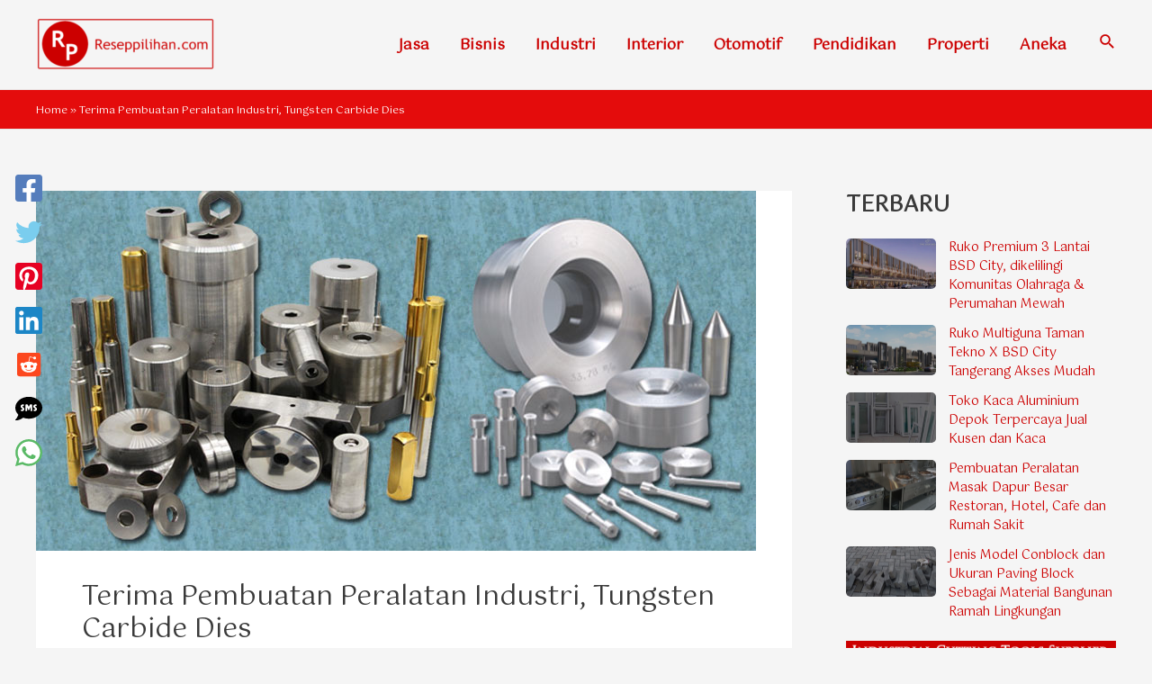

--- FILE ---
content_type: text/html; charset=UTF-8
request_url: https://www.reseppilihan.com/industri/pabrik-alat-peralatan-industri.html
body_size: 18111
content:
<!DOCTYPE html>
<html lang="en-US">
<head>
<meta charset="UTF-8">
<meta name="viewport" content="width=device-width, initial-scale=1">
<link rel="profile" href="https://gmpg.org/xfn/11">

<meta name='robots' content='index, follow, max-image-preview:large, max-snippet:-1, max-video-preview:-1' />

	<!-- This site is optimized with the Yoast SEO plugin v22.6 - https://yoast.com/wordpress/plugins/seo/ -->
	<title>Terima Pembuatan Peralatan Industri, Tungsten Carbide Dies - Resep Bisnis</title>
	<meta name="description" content="Tungsten Carbide Dies yang dikenal sebagai bahan padat yang sangat keras. Dalam bidang Industri biasanya Tungsten Carbide untuk membuat berbagai produk" />
	<link rel="canonical" href="https://www.reseppilihan.com/industri/pabrik-alat-peralatan-industri.html" />
	<meta property="og:locale" content="en_US" />
	<meta property="og:type" content="article" />
	<meta property="og:title" content="Terima Pembuatan Peralatan Industri, Tungsten Carbide Dies - Resep Bisnis" />
	<meta property="og:description" content="Tungsten Carbide Dies yang dikenal sebagai bahan padat yang sangat keras. Dalam bidang Industri biasanya Tungsten Carbide untuk membuat berbagai produk" />
	<meta property="og:url" content="https://www.reseppilihan.com/industri/pabrik-alat-peralatan-industri.html" />
	<meta property="og:site_name" content="Resep Bisnis" />
	<meta property="article:published_time" content="2016-05-22T03:45:56+00:00" />
	<meta property="article:modified_time" content="2016-05-22T03:46:30+00:00" />
	<meta property="og:image" content="https://www.reseppilihan.com/wp-content/uploads/2016/05/tungsten-carbide.jpg" />
	<meta property="og:image:width" content="800" />
	<meta property="og:image:height" content="400" />
	<meta property="og:image:type" content="image/jpeg" />
	<meta name="author" content="Repill" />
	<meta name="twitter:card" content="summary_large_image" />
	<meta name="twitter:label1" content="Written by" />
	<meta name="twitter:data1" content="Repill" />
	<meta name="twitter:label2" content="Est. reading time" />
	<meta name="twitter:data2" content="1 minute" />
	<script type="application/ld+json" class="yoast-schema-graph">{"@context":"https://schema.org","@graph":[{"@type":"Article","@id":"https://www.reseppilihan.com/industri/pabrik-alat-peralatan-industri.html#article","isPartOf":{"@id":"https://www.reseppilihan.com/industri/pabrik-alat-peralatan-industri.html"},"author":{"name":"Repill","@id":"https://www.reseppilihan.com/#/schema/person/85b08c4a131fa6749855a67d70afa9a5"},"headline":"Terima Pembuatan Peralatan Industri, Tungsten Carbide Dies","datePublished":"2016-05-22T03:45:56+00:00","dateModified":"2016-05-22T03:46:30+00:00","mainEntityOfPage":{"@id":"https://www.reseppilihan.com/industri/pabrik-alat-peralatan-industri.html"},"wordCount":239,"publisher":{"@id":"https://www.reseppilihan.com/#organization"},"image":{"@id":"https://www.reseppilihan.com/industri/pabrik-alat-peralatan-industri.html#primaryimage"},"thumbnailUrl":"https://www.reseppilihan.com/wp-content/uploads/2016/05/tungsten-carbide.jpg","keywords":["Pabrik Peralatan Industri","PT Canggih Presisi Industri","Tungsten Carbide","Tungsten Carbide Dies"],"articleSection":["Industri"],"inLanguage":"en-US"},{"@type":"WebPage","@id":"https://www.reseppilihan.com/industri/pabrik-alat-peralatan-industri.html","url":"https://www.reseppilihan.com/industri/pabrik-alat-peralatan-industri.html","name":"Terima Pembuatan Peralatan Industri, Tungsten Carbide Dies - Resep Bisnis","isPartOf":{"@id":"https://www.reseppilihan.com/#website"},"primaryImageOfPage":{"@id":"https://www.reseppilihan.com/industri/pabrik-alat-peralatan-industri.html#primaryimage"},"image":{"@id":"https://www.reseppilihan.com/industri/pabrik-alat-peralatan-industri.html#primaryimage"},"thumbnailUrl":"https://www.reseppilihan.com/wp-content/uploads/2016/05/tungsten-carbide.jpg","datePublished":"2016-05-22T03:45:56+00:00","dateModified":"2016-05-22T03:46:30+00:00","description":"Tungsten Carbide Dies yang dikenal sebagai bahan padat yang sangat keras. Dalam bidang Industri biasanya Tungsten Carbide untuk membuat berbagai produk","breadcrumb":{"@id":"https://www.reseppilihan.com/industri/pabrik-alat-peralatan-industri.html#breadcrumb"},"inLanguage":"en-US","potentialAction":[{"@type":"ReadAction","target":["https://www.reseppilihan.com/industri/pabrik-alat-peralatan-industri.html"]}]},{"@type":"ImageObject","inLanguage":"en-US","@id":"https://www.reseppilihan.com/industri/pabrik-alat-peralatan-industri.html#primaryimage","url":"https://www.reseppilihan.com/wp-content/uploads/2016/05/tungsten-carbide.jpg","contentUrl":"https://www.reseppilihan.com/wp-content/uploads/2016/05/tungsten-carbide.jpg","width":800,"height":400,"caption":"Terima Pembuatan Peralatan Industri, Tungsten Carbide Dies"},{"@type":"BreadcrumbList","@id":"https://www.reseppilihan.com/industri/pabrik-alat-peralatan-industri.html#breadcrumb","itemListElement":[{"@type":"ListItem","position":1,"name":"Home","item":"https://www.reseppilihan.com/"},{"@type":"ListItem","position":2,"name":"Terima Pembuatan Peralatan Industri, Tungsten Carbide Dies"}]},{"@type":"WebSite","@id":"https://www.reseppilihan.com/#website","url":"https://www.reseppilihan.com/","name":"Resep Bisnis","description":"Layanan Informasi Bisnis dan Jual Beli","publisher":{"@id":"https://www.reseppilihan.com/#organization"},"potentialAction":[{"@type":"SearchAction","target":{"@type":"EntryPoint","urlTemplate":"https://www.reseppilihan.com/?s={search_term_string}"},"query-input":"required name=search_term_string"}],"inLanguage":"en-US"},{"@type":"Organization","@id":"https://www.reseppilihan.com/#organization","name":"Resep Bisnis","url":"https://www.reseppilihan.com/","logo":{"@type":"ImageObject","inLanguage":"en-US","@id":"https://www.reseppilihan.com/#/schema/logo/image/","url":"https://www.reseppilihan.com/wp-content/uploads/2022/01/reseppilihan-com.png","contentUrl":"https://www.reseppilihan.com/wp-content/uploads/2022/01/reseppilihan-com.png","width":476,"height":155,"caption":"Resep Bisnis"},"image":{"@id":"https://www.reseppilihan.com/#/schema/logo/image/"}},{"@type":"Person","@id":"https://www.reseppilihan.com/#/schema/person/85b08c4a131fa6749855a67d70afa9a5","name":"Repill","image":{"@type":"ImageObject","inLanguage":"en-US","@id":"https://www.reseppilihan.com/#/schema/person/image/","url":"https://secure.gravatar.com/avatar/93242225b1dee69d88aef905c90ac574?s=96&d=mm&r=g","contentUrl":"https://secure.gravatar.com/avatar/93242225b1dee69d88aef905c90ac574?s=96&d=mm&r=g","caption":"Repill"}}]}</script>
	<!-- / Yoast SEO plugin. -->


<link rel='dns-prefetch' href='//fonts.googleapis.com' />
<link rel="alternate" type="application/rss+xml" title="Resep Bisnis &raquo; Feed" href="https://www.reseppilihan.com/feed" />
<link rel="alternate" type="application/rss+xml" title="Resep Bisnis &raquo; Comments Feed" href="https://www.reseppilihan.com/comments/feed" />
<style type="text/css" media="all">@font-face{font-family:'Gotu';font-display:block;font-style:normal;font-weight:400;font-display:swap;src:url(https://fonts.gstatic.com/s/gotu/v17/o-0FIpksx3QOpHsBi6p56hR9Yg.woff2) format('woff2');unicode-range:U+0900-097F,U+1CD0-1CF9,U+200C-200D,U+20A8,U+20B9,U+20F0,U+25CC,U+A830-A839,U+A8E0-A8FF,U+11B00-11B09}@font-face{font-family:'Gotu';font-display:block;font-style:normal;font-weight:400;font-display:swap;src:url(https://fonts.gstatic.com/s/gotu/v17/o-0FIpksx3QOpHUBi6p56hR9Yg.woff2) format('woff2');unicode-range:U+0102-0103,U+0110-0111,U+0128-0129,U+0168-0169,U+01A0-01A1,U+01AF-01B0,U+0300-0301,U+0303-0304,U+0308-0309,U+0323,U+0329,U+1EA0-1EF9,U+20AB}@font-face{font-family:'Gotu';font-display:block;font-style:normal;font-weight:400;font-display:swap;src:url(https://fonts.gstatic.com/s/gotu/v17/o-0FIpksx3QOpHQBi6p56hR9Yg.woff2) format('woff2');unicode-range:U+0100-02BA,U+02BD-02C5,U+02C7-02CC,U+02CE-02D7,U+02DD-02FF,U+0304,U+0308,U+0329,U+1D00-1DBF,U+1E00-1E9F,U+1EF2-1EFF,U+2020,U+20A0-20AB,U+20AD-20C0,U+2113,U+2C60-2C7F,U+A720-A7FF}@font-face{font-family:'Gotu';font-display:block;font-style:normal;font-weight:400;font-display:swap;src:url(https://fonts.gstatic.com/s/gotu/v17/o-0FIpksx3QOpHoBi6p56hQ.woff2) format('woff2');unicode-range:U+0000-00FF,U+0131,U+0152-0153,U+02BB-02BC,U+02C6,U+02DA,U+02DC,U+0304,U+0308,U+0329,U+2000-206F,U+20AC,U+2122,U+2191,U+2193,U+2212,U+2215,U+FEFF,U+FFFD}</style>
<style id='global-styles-inline-css'>
body{--wp--preset--color--black: #000000;--wp--preset--color--cyan-bluish-gray: #abb8c3;--wp--preset--color--white: #ffffff;--wp--preset--color--pale-pink: #f78da7;--wp--preset--color--vivid-red: #cf2e2e;--wp--preset--color--luminous-vivid-orange: #ff6900;--wp--preset--color--luminous-vivid-amber: #fcb900;--wp--preset--color--light-green-cyan: #7bdcb5;--wp--preset--color--vivid-green-cyan: #00d084;--wp--preset--color--pale-cyan-blue: #8ed1fc;--wp--preset--color--vivid-cyan-blue: #0693e3;--wp--preset--color--vivid-purple: #9b51e0;--wp--preset--color--ast-global-color-0: var(--ast-global-color-0);--wp--preset--color--ast-global-color-1: var(--ast-global-color-1);--wp--preset--color--ast-global-color-2: var(--ast-global-color-2);--wp--preset--color--ast-global-color-3: var(--ast-global-color-3);--wp--preset--color--ast-global-color-4: var(--ast-global-color-4);--wp--preset--color--ast-global-color-5: var(--ast-global-color-5);--wp--preset--color--ast-global-color-6: var(--ast-global-color-6);--wp--preset--color--ast-global-color-7: var(--ast-global-color-7);--wp--preset--color--ast-global-color-8: var(--ast-global-color-8);--wp--preset--gradient--vivid-cyan-blue-to-vivid-purple: linear-gradient(135deg,rgba(6,147,227,1) 0%,rgb(155,81,224) 100%);--wp--preset--gradient--light-green-cyan-to-vivid-green-cyan: linear-gradient(135deg,rgb(122,220,180) 0%,rgb(0,208,130) 100%);--wp--preset--gradient--luminous-vivid-amber-to-luminous-vivid-orange: linear-gradient(135deg,rgba(252,185,0,1) 0%,rgba(255,105,0,1) 100%);--wp--preset--gradient--luminous-vivid-orange-to-vivid-red: linear-gradient(135deg,rgba(255,105,0,1) 0%,rgb(207,46,46) 100%);--wp--preset--gradient--very-light-gray-to-cyan-bluish-gray: linear-gradient(135deg,rgb(238,238,238) 0%,rgb(169,184,195) 100%);--wp--preset--gradient--cool-to-warm-spectrum: linear-gradient(135deg,rgb(74,234,220) 0%,rgb(151,120,209) 20%,rgb(207,42,186) 40%,rgb(238,44,130) 60%,rgb(251,105,98) 80%,rgb(254,248,76) 100%);--wp--preset--gradient--blush-light-purple: linear-gradient(135deg,rgb(255,206,236) 0%,rgb(152,150,240) 100%);--wp--preset--gradient--blush-bordeaux: linear-gradient(135deg,rgb(254,205,165) 0%,rgb(254,45,45) 50%,rgb(107,0,62) 100%);--wp--preset--gradient--luminous-dusk: linear-gradient(135deg,rgb(255,203,112) 0%,rgb(199,81,192) 50%,rgb(65,88,208) 100%);--wp--preset--gradient--pale-ocean: linear-gradient(135deg,rgb(255,245,203) 0%,rgb(182,227,212) 50%,rgb(51,167,181) 100%);--wp--preset--gradient--electric-grass: linear-gradient(135deg,rgb(202,248,128) 0%,rgb(113,206,126) 100%);--wp--preset--gradient--midnight: linear-gradient(135deg,rgb(2,3,129) 0%,rgb(40,116,252) 100%);--wp--preset--font-size--small: 13px;--wp--preset--font-size--medium: 20px;--wp--preset--font-size--large: 36px;--wp--preset--font-size--x-large: 42px;--wp--preset--spacing--20: 0.44rem;--wp--preset--spacing--30: 0.67rem;--wp--preset--spacing--40: 1rem;--wp--preset--spacing--50: 1.5rem;--wp--preset--spacing--60: 2.25rem;--wp--preset--spacing--70: 3.38rem;--wp--preset--spacing--80: 5.06rem;--wp--preset--shadow--natural: 6px 6px 9px rgba(0, 0, 0, 0.2);--wp--preset--shadow--deep: 12px 12px 50px rgba(0, 0, 0, 0.4);--wp--preset--shadow--sharp: 6px 6px 0px rgba(0, 0, 0, 0.2);--wp--preset--shadow--outlined: 6px 6px 0px -3px rgba(255, 255, 255, 1), 6px 6px rgba(0, 0, 0, 1);--wp--preset--shadow--crisp: 6px 6px 0px rgba(0, 0, 0, 1);}body { margin: 0;--wp--style--global--content-size: var(--wp--custom--ast-content-width-size);--wp--style--global--wide-size: var(--wp--custom--ast-wide-width-size); }.wp-site-blocks > .alignleft { float: left; margin-right: 2em; }.wp-site-blocks > .alignright { float: right; margin-left: 2em; }.wp-site-blocks > .aligncenter { justify-content: center; margin-left: auto; margin-right: auto; }:where(.wp-site-blocks) > * { margin-block-start: 24px; margin-block-end: 0; }:where(.wp-site-blocks) > :first-child:first-child { margin-block-start: 0; }:where(.wp-site-blocks) > :last-child:last-child { margin-block-end: 0; }body { --wp--style--block-gap: 24px; }:where(body .is-layout-flow)  > :first-child:first-child{margin-block-start: 0;}:where(body .is-layout-flow)  > :last-child:last-child{margin-block-end: 0;}:where(body .is-layout-flow)  > *{margin-block-start: 24px;margin-block-end: 0;}:where(body .is-layout-constrained)  > :first-child:first-child{margin-block-start: 0;}:where(body .is-layout-constrained)  > :last-child:last-child{margin-block-end: 0;}:where(body .is-layout-constrained)  > *{margin-block-start: 24px;margin-block-end: 0;}:where(body .is-layout-flex) {gap: 24px;}:where(body .is-layout-grid) {gap: 24px;}body .is-layout-flow > .alignleft{float: left;margin-inline-start: 0;margin-inline-end: 2em;}body .is-layout-flow > .alignright{float: right;margin-inline-start: 2em;margin-inline-end: 0;}body .is-layout-flow > .aligncenter{margin-left: auto !important;margin-right: auto !important;}body .is-layout-constrained > .alignleft{float: left;margin-inline-start: 0;margin-inline-end: 2em;}body .is-layout-constrained > .alignright{float: right;margin-inline-start: 2em;margin-inline-end: 0;}body .is-layout-constrained > .aligncenter{margin-left: auto !important;margin-right: auto !important;}body .is-layout-constrained > :where(:not(.alignleft):not(.alignright):not(.alignfull)){max-width: var(--wp--style--global--content-size);margin-left: auto !important;margin-right: auto !important;}body .is-layout-constrained > .alignwide{max-width: var(--wp--style--global--wide-size);}body .is-layout-flex{display: flex;}body .is-layout-flex{flex-wrap: wrap;align-items: center;}body .is-layout-flex > *{margin: 0;}body .is-layout-grid{display: grid;}body .is-layout-grid > *{margin: 0;}body{padding-top: 0px;padding-right: 0px;padding-bottom: 0px;padding-left: 0px;}a:where(:not(.wp-element-button)){text-decoration: none;}.wp-element-button, .wp-block-button__link{background-color: #32373c;border-width: 0;color: #fff;font-family: inherit;font-size: inherit;line-height: inherit;padding: calc(0.667em + 2px) calc(1.333em + 2px);text-decoration: none;}.has-black-color{color: var(--wp--preset--color--black) !important;}.has-cyan-bluish-gray-color{color: var(--wp--preset--color--cyan-bluish-gray) !important;}.has-white-color{color: var(--wp--preset--color--white) !important;}.has-pale-pink-color{color: var(--wp--preset--color--pale-pink) !important;}.has-vivid-red-color{color: var(--wp--preset--color--vivid-red) !important;}.has-luminous-vivid-orange-color{color: var(--wp--preset--color--luminous-vivid-orange) !important;}.has-luminous-vivid-amber-color{color: var(--wp--preset--color--luminous-vivid-amber) !important;}.has-light-green-cyan-color{color: var(--wp--preset--color--light-green-cyan) !important;}.has-vivid-green-cyan-color{color: var(--wp--preset--color--vivid-green-cyan) !important;}.has-pale-cyan-blue-color{color: var(--wp--preset--color--pale-cyan-blue) !important;}.has-vivid-cyan-blue-color{color: var(--wp--preset--color--vivid-cyan-blue) !important;}.has-vivid-purple-color{color: var(--wp--preset--color--vivid-purple) !important;}.has-ast-global-color-0-color{color: var(--wp--preset--color--ast-global-color-0) !important;}.has-ast-global-color-1-color{color: var(--wp--preset--color--ast-global-color-1) !important;}.has-ast-global-color-2-color{color: var(--wp--preset--color--ast-global-color-2) !important;}.has-ast-global-color-3-color{color: var(--wp--preset--color--ast-global-color-3) !important;}.has-ast-global-color-4-color{color: var(--wp--preset--color--ast-global-color-4) !important;}.has-ast-global-color-5-color{color: var(--wp--preset--color--ast-global-color-5) !important;}.has-ast-global-color-6-color{color: var(--wp--preset--color--ast-global-color-6) !important;}.has-ast-global-color-7-color{color: var(--wp--preset--color--ast-global-color-7) !important;}.has-ast-global-color-8-color{color: var(--wp--preset--color--ast-global-color-8) !important;}.has-black-background-color{background-color: var(--wp--preset--color--black) !important;}.has-cyan-bluish-gray-background-color{background-color: var(--wp--preset--color--cyan-bluish-gray) !important;}.has-white-background-color{background-color: var(--wp--preset--color--white) !important;}.has-pale-pink-background-color{background-color: var(--wp--preset--color--pale-pink) !important;}.has-vivid-red-background-color{background-color: var(--wp--preset--color--vivid-red) !important;}.has-luminous-vivid-orange-background-color{background-color: var(--wp--preset--color--luminous-vivid-orange) !important;}.has-luminous-vivid-amber-background-color{background-color: var(--wp--preset--color--luminous-vivid-amber) !important;}.has-light-green-cyan-background-color{background-color: var(--wp--preset--color--light-green-cyan) !important;}.has-vivid-green-cyan-background-color{background-color: var(--wp--preset--color--vivid-green-cyan) !important;}.has-pale-cyan-blue-background-color{background-color: var(--wp--preset--color--pale-cyan-blue) !important;}.has-vivid-cyan-blue-background-color{background-color: var(--wp--preset--color--vivid-cyan-blue) !important;}.has-vivid-purple-background-color{background-color: var(--wp--preset--color--vivid-purple) !important;}.has-ast-global-color-0-background-color{background-color: var(--wp--preset--color--ast-global-color-0) !important;}.has-ast-global-color-1-background-color{background-color: var(--wp--preset--color--ast-global-color-1) !important;}.has-ast-global-color-2-background-color{background-color: var(--wp--preset--color--ast-global-color-2) !important;}.has-ast-global-color-3-background-color{background-color: var(--wp--preset--color--ast-global-color-3) !important;}.has-ast-global-color-4-background-color{background-color: var(--wp--preset--color--ast-global-color-4) !important;}.has-ast-global-color-5-background-color{background-color: var(--wp--preset--color--ast-global-color-5) !important;}.has-ast-global-color-6-background-color{background-color: var(--wp--preset--color--ast-global-color-6) !important;}.has-ast-global-color-7-background-color{background-color: var(--wp--preset--color--ast-global-color-7) !important;}.has-ast-global-color-8-background-color{background-color: var(--wp--preset--color--ast-global-color-8) !important;}.has-black-border-color{border-color: var(--wp--preset--color--black) !important;}.has-cyan-bluish-gray-border-color{border-color: var(--wp--preset--color--cyan-bluish-gray) !important;}.has-white-border-color{border-color: var(--wp--preset--color--white) !important;}.has-pale-pink-border-color{border-color: var(--wp--preset--color--pale-pink) !important;}.has-vivid-red-border-color{border-color: var(--wp--preset--color--vivid-red) !important;}.has-luminous-vivid-orange-border-color{border-color: var(--wp--preset--color--luminous-vivid-orange) !important;}.has-luminous-vivid-amber-border-color{border-color: var(--wp--preset--color--luminous-vivid-amber) !important;}.has-light-green-cyan-border-color{border-color: var(--wp--preset--color--light-green-cyan) !important;}.has-vivid-green-cyan-border-color{border-color: var(--wp--preset--color--vivid-green-cyan) !important;}.has-pale-cyan-blue-border-color{border-color: var(--wp--preset--color--pale-cyan-blue) !important;}.has-vivid-cyan-blue-border-color{border-color: var(--wp--preset--color--vivid-cyan-blue) !important;}.has-vivid-purple-border-color{border-color: var(--wp--preset--color--vivid-purple) !important;}.has-ast-global-color-0-border-color{border-color: var(--wp--preset--color--ast-global-color-0) !important;}.has-ast-global-color-1-border-color{border-color: var(--wp--preset--color--ast-global-color-1) !important;}.has-ast-global-color-2-border-color{border-color: var(--wp--preset--color--ast-global-color-2) !important;}.has-ast-global-color-3-border-color{border-color: var(--wp--preset--color--ast-global-color-3) !important;}.has-ast-global-color-4-border-color{border-color: var(--wp--preset--color--ast-global-color-4) !important;}.has-ast-global-color-5-border-color{border-color: var(--wp--preset--color--ast-global-color-5) !important;}.has-ast-global-color-6-border-color{border-color: var(--wp--preset--color--ast-global-color-6) !important;}.has-ast-global-color-7-border-color{border-color: var(--wp--preset--color--ast-global-color-7) !important;}.has-ast-global-color-8-border-color{border-color: var(--wp--preset--color--ast-global-color-8) !important;}.has-vivid-cyan-blue-to-vivid-purple-gradient-background{background: var(--wp--preset--gradient--vivid-cyan-blue-to-vivid-purple) !important;}.has-light-green-cyan-to-vivid-green-cyan-gradient-background{background: var(--wp--preset--gradient--light-green-cyan-to-vivid-green-cyan) !important;}.has-luminous-vivid-amber-to-luminous-vivid-orange-gradient-background{background: var(--wp--preset--gradient--luminous-vivid-amber-to-luminous-vivid-orange) !important;}.has-luminous-vivid-orange-to-vivid-red-gradient-background{background: var(--wp--preset--gradient--luminous-vivid-orange-to-vivid-red) !important;}.has-very-light-gray-to-cyan-bluish-gray-gradient-background{background: var(--wp--preset--gradient--very-light-gray-to-cyan-bluish-gray) !important;}.has-cool-to-warm-spectrum-gradient-background{background: var(--wp--preset--gradient--cool-to-warm-spectrum) !important;}.has-blush-light-purple-gradient-background{background: var(--wp--preset--gradient--blush-light-purple) !important;}.has-blush-bordeaux-gradient-background{background: var(--wp--preset--gradient--blush-bordeaux) !important;}.has-luminous-dusk-gradient-background{background: var(--wp--preset--gradient--luminous-dusk) !important;}.has-pale-ocean-gradient-background{background: var(--wp--preset--gradient--pale-ocean) !important;}.has-electric-grass-gradient-background{background: var(--wp--preset--gradient--electric-grass) !important;}.has-midnight-gradient-background{background: var(--wp--preset--gradient--midnight) !important;}.has-small-font-size{font-size: var(--wp--preset--font-size--small) !important;}.has-medium-font-size{font-size: var(--wp--preset--font-size--medium) !important;}.has-large-font-size{font-size: var(--wp--preset--font-size--large) !important;}.has-x-large-font-size{font-size: var(--wp--preset--font-size--x-large) !important;}
.wp-block-navigation a:where(:not(.wp-element-button)){color: inherit;}
.wp-block-pullquote{font-size: 1.5em;line-height: 1.6;}
</style>
<link rel='stylesheet' id='wpo_min-header-0-css' href='https://www.reseppilihan.com/wp-content/cache/wpo-minify/1755168565/assets/wpo-minify-header-22da3e10.min.css' media='all' />
<!--[if IE]>
<script src="https://www.reseppilihan.com/wp-content/themes/astra/assets/js/minified/flexibility.min.js" id="astra-flexibility-js"></script>
<script id="astra-flexibility-js-after">
flexibility(document.documentElement);
</script>
<![endif]-->
<script src="https://www.reseppilihan.com/wp-content/cache/wpo-minify/1755168565/assets/wpo-minify-header-f5440c18.min.js" id="wpo_min-header-1-js"></script>
<link rel="https://api.w.org/" href="https://www.reseppilihan.com/wp-json/" /><link rel="alternate" type="application/json" href="https://www.reseppilihan.com/wp-json/wp/v2/posts/1434" /><link rel="EditURI" type="application/rsd+xml" title="RSD" href="https://www.reseppilihan.com/xmlrpc.php?rsd" />

<link rel='shortlink' href='https://www.reseppilihan.com/?p=1434' />
<link rel="alternate" type="application/json+oembed" href="https://www.reseppilihan.com/wp-json/oembed/1.0/embed?url=https%3A%2F%2Fwww.reseppilihan.com%2Findustri%2Fpabrik-alat-peralatan-industri.html" />
<link rel="alternate" type="text/xml+oembed" href="https://www.reseppilihan.com/wp-json/oembed/1.0/embed?url=https%3A%2F%2Fwww.reseppilihan.com%2Findustri%2Fpabrik-alat-peralatan-industri.html&#038;format=xml" />
<style id="uagb-style-conditional-extension">@media (min-width: 1025px){body .uag-hide-desktop.uagb-google-map__wrap,body .uag-hide-desktop{display:none !important}}@media (min-width: 768px) and (max-width: 1024px){body .uag-hide-tab.uagb-google-map__wrap,body .uag-hide-tab{display:none !important}}@media (max-width: 767px){body .uag-hide-mob.uagb-google-map__wrap,body .uag-hide-mob{display:none !important}}</style><link rel="icon" href="https://www.reseppilihan.com/wp-content/uploads/2022/10/cropped-reseppilihan512-32x32.png" sizes="32x32" />
<link rel="icon" href="https://www.reseppilihan.com/wp-content/uploads/2022/10/cropped-reseppilihan512-192x192.png" sizes="192x192" />
<link rel="apple-touch-icon" href="https://www.reseppilihan.com/wp-content/uploads/2022/10/cropped-reseppilihan512-180x180.png" />
<meta name="msapplication-TileImage" content="https://www.reseppilihan.com/wp-content/uploads/2022/10/cropped-reseppilihan512-270x270.png" />

<script async src="https://pagead2.googlesyndication.com/pagead/js/adsbygoogle.js?client=ca-pub-3048735295734004"
     crossorigin="anonymous"></script>
</head>

<body itemtype='https://schema.org/Blog' itemscope='itemscope' class="post-template-default single single-post postid-1434 single-format-standard wp-custom-logo ast-desktop ast-separate-container ast-right-sidebar astra-4.4.0 ast-blog-single-style-1 ast-single-post ast-inherit-site-logo-transparent ast-hfb-header ast-full-width-layout ast-sticky-main-shrink ast-sticky-header-shrink ast-inherit-site-logo-sticky ast-primary-sticky-enabled ast-normal-title-enabled astra-addon-4.4.0">

<a
	class="skip-link screen-reader-text"
	href="#content"
	role="link"
	title="Skip to content">
		Skip to content</a>

<div
class="hfeed site" id="page">
			<header
		class="site-header header-main-layout-1 ast-primary-menu-enabled ast-logo-title-inline ast-hide-custom-menu-mobile ast-builder-menu-toggle-icon ast-mobile-header-inline" id="masthead" itemtype="https://schema.org/WPHeader" itemscope="itemscope" itemid="#masthead"		>
			<div id="ast-desktop-header" data-toggle-type="dropdown">
	<div class="ast-search-box header-cover" id="ast-search-form">
	<div class="ast-search-wrapper">
		<div class="ast-container">
			<form class="search-form" action="https://www.reseppilihan.com/" method="get">
				<span class="search-text-wrap">
					<label for="search-field" class="screen-reader-text">Search...</label>
					<input id="search-field" name="s" class="search-field" type="text" autocomplete="off" value="" placeholder="Search...">
				</span>
				<span id="close" class="close"><span class="ast-icon icon-close"><svg viewBox="0 0 512 512" aria-hidden="true" role="img" version="1.1" xmlns="http://www.w3.org/2000/svg" xmlns:xlink="http://www.w3.org/1999/xlink" width="18px" height="18px">
                                <path d="M71.029 71.029c9.373-9.372 24.569-9.372 33.942 0L256 222.059l151.029-151.03c9.373-9.372 24.569-9.372 33.942 0 9.372 9.373 9.372 24.569 0 33.942L289.941 256l151.03 151.029c9.372 9.373 9.372 24.569 0 33.942-9.373 9.372-24.569 9.372-33.942 0L256 289.941l-151.029 151.03c-9.373 9.372-24.569 9.372-33.942 0-9.372-9.373-9.372-24.569 0-33.942L222.059 256 71.029 104.971c-9.372-9.373-9.372-24.569 0-33.942z" />
                            </svg></span></span>
			</form>
		</div>
	</div>
</div>
	<div class="ast-main-header-wrap main-header-bar-wrap ">
		<div class="ast-primary-header-bar ast-primary-header main-header-bar site-header-focus-item" data-section="section-primary-header-builder">
						<div class="site-primary-header-wrap ast-builder-grid-row-container site-header-focus-item ast-container" data-section="section-primary-header-builder">
				<div class="ast-builder-grid-row ast-builder-grid-row-has-sides ast-builder-grid-row-no-center">
											<div class="site-header-primary-section-left site-header-section ast-flex site-header-section-left">
									<div class="ast-builder-layout-element ast-flex site-header-focus-item" data-section="title_tagline">
											<div
				class="site-branding ast-site-identity" itemtype="https://schema.org/Organization" itemscope="itemscope"				>
					<span class="site-logo-img"><a href="https://www.reseppilihan.com/" class="custom-logo-link" rel="home"><img width="200" height="65" src="https://www.reseppilihan.com/wp-content/uploads/2022/01/reseppilihan-com-200x65.png" class="custom-logo" alt="Resep Bisnis" decoding="async" srcset="https://www.reseppilihan.com/wp-content/uploads/2022/01/reseppilihan-com-200x65.png 200w, https://www.reseppilihan.com/wp-content/uploads/2022/01/reseppilihan-com-400x130.png 400w, https://www.reseppilihan.com/wp-content/uploads/2022/01/reseppilihan-com-150x49.png 150w, https://www.reseppilihan.com/wp-content/uploads/2022/01/reseppilihan-com.png 476w" sizes="(max-width: 200px) 100vw, 200px" /></a></span>				</div>
			<!-- .site-branding -->
					</div>
								</div>
																									<div class="site-header-primary-section-right site-header-section ast-flex ast-grid-right-section">
										<div class="ast-builder-menu-1 ast-builder-menu ast-flex ast-builder-menu-1-focus-item ast-builder-layout-element site-header-focus-item" data-section="section-hb-menu-1">
			<div class="ast-main-header-bar-alignment"><div class="main-header-bar-navigation"><nav class="site-navigation ast-flex-grow-1 navigation-accessibility site-header-focus-item" id="primary-site-navigation-desktop" aria-label="Site Navigation" itemtype="https://schema.org/SiteNavigationElement" itemscope="itemscope"><div class="main-navigation ast-inline-flex"><ul id="ast-hf-menu-1" class="main-header-menu ast-menu-shadow ast-nav-menu ast-flex  submenu-with-border stack-on-mobile ast-mega-menu-enabled"><li id="menu-item-816" class="menu-item menu-item-type-taxonomy menu-item-object-category menu-item-816"><a href="https://www.reseppilihan.com/category/jasa" class="menu-link"><span class="ast-icon icon-arrow"><svg class="ast-arrow-svg" xmlns="http://www.w3.org/2000/svg" xmlns:xlink="http://www.w3.org/1999/xlink" version="1.1" x="0px" y="0px" width="26px" height="16.043px" viewBox="57 35.171 26 16.043" enable-background="new 57 35.171 26 16.043" xml:space="preserve">
                <path d="M57.5,38.193l12.5,12.5l12.5-12.5l-2.5-2.5l-10,10l-10-10L57.5,38.193z"/>
                </svg></span><span class="menu-text">Jasa</span></a></li><li id="menu-item-809" class="menu-item menu-item-type-taxonomy menu-item-object-category menu-item-809"><a href="https://www.reseppilihan.com/category/bisnis" class="menu-link"><span class="ast-icon icon-arrow"><svg class="ast-arrow-svg" xmlns="http://www.w3.org/2000/svg" xmlns:xlink="http://www.w3.org/1999/xlink" version="1.1" x="0px" y="0px" width="26px" height="16.043px" viewBox="57 35.171 26 16.043" enable-background="new 57 35.171 26 16.043" xml:space="preserve">
                <path d="M57.5,38.193l12.5,12.5l12.5-12.5l-2.5-2.5l-10,10l-10-10L57.5,38.193z"/>
                </svg></span><span class="menu-text">Bisnis</span></a></li><li id="menu-item-813" class="menu-item menu-item-type-taxonomy menu-item-object-category current-post-ancestor current-menu-parent current-post-parent menu-item-813"><a href="https://www.reseppilihan.com/category/industri" class="menu-link"><span class="ast-icon icon-arrow"><svg class="ast-arrow-svg" xmlns="http://www.w3.org/2000/svg" xmlns:xlink="http://www.w3.org/1999/xlink" version="1.1" x="0px" y="0px" width="26px" height="16.043px" viewBox="57 35.171 26 16.043" enable-background="new 57 35.171 26 16.043" xml:space="preserve">
                <path d="M57.5,38.193l12.5,12.5l12.5-12.5l-2.5-2.5l-10,10l-10-10L57.5,38.193z"/>
                </svg></span><span class="menu-text">Industri</span></a></li><li id="menu-item-814" class="menu-item menu-item-type-taxonomy menu-item-object-category menu-item-814"><a href="https://www.reseppilihan.com/category/interior-eksterior" class="menu-link"><span class="ast-icon icon-arrow"><svg class="ast-arrow-svg" xmlns="http://www.w3.org/2000/svg" xmlns:xlink="http://www.w3.org/1999/xlink" version="1.1" x="0px" y="0px" width="26px" height="16.043px" viewBox="57 35.171 26 16.043" enable-background="new 57 35.171 26 16.043" xml:space="preserve">
                <path d="M57.5,38.193l12.5,12.5l12.5-12.5l-2.5-2.5l-10,10l-10-10L57.5,38.193z"/>
                </svg></span><span class="menu-text">Interior</span></a></li><li id="menu-item-821" class="menu-item menu-item-type-taxonomy menu-item-object-category menu-item-821"><a href="https://www.reseppilihan.com/category/otomotif" class="menu-link"><span class="ast-icon icon-arrow"><svg class="ast-arrow-svg" xmlns="http://www.w3.org/2000/svg" xmlns:xlink="http://www.w3.org/1999/xlink" version="1.1" x="0px" y="0px" width="26px" height="16.043px" viewBox="57 35.171 26 16.043" enable-background="new 57 35.171 26 16.043" xml:space="preserve">
                <path d="M57.5,38.193l12.5,12.5l12.5-12.5l-2.5-2.5l-10,10l-10-10L57.5,38.193z"/>
                </svg></span><span class="menu-text">Otomotif</span></a></li><li id="menu-item-823" class="menu-item menu-item-type-taxonomy menu-item-object-category menu-item-823"><a href="https://www.reseppilihan.com/category/pendidikan" class="menu-link"><span class="ast-icon icon-arrow"><svg class="ast-arrow-svg" xmlns="http://www.w3.org/2000/svg" xmlns:xlink="http://www.w3.org/1999/xlink" version="1.1" x="0px" y="0px" width="26px" height="16.043px" viewBox="57 35.171 26 16.043" enable-background="new 57 35.171 26 16.043" xml:space="preserve">
                <path d="M57.5,38.193l12.5,12.5l12.5-12.5l-2.5-2.5l-10,10l-10-10L57.5,38.193z"/>
                </svg></span><span class="menu-text">Pendidikan</span></a></li><li id="menu-item-824" class="menu-item menu-item-type-taxonomy menu-item-object-category menu-item-824"><a href="https://www.reseppilihan.com/category/properti" class="menu-link"><span class="ast-icon icon-arrow"><svg class="ast-arrow-svg" xmlns="http://www.w3.org/2000/svg" xmlns:xlink="http://www.w3.org/1999/xlink" version="1.1" x="0px" y="0px" width="26px" height="16.043px" viewBox="57 35.171 26 16.043" enable-background="new 57 35.171 26 16.043" xml:space="preserve">
                <path d="M57.5,38.193l12.5,12.5l12.5-12.5l-2.5-2.5l-10,10l-10-10L57.5,38.193z"/>
                </svg></span><span class="menu-text">Properti</span></a></li><li id="menu-item-808" class="menu-item menu-item-type-taxonomy menu-item-object-category menu-item-808"><a href="https://www.reseppilihan.com/category/aneka-macam" class="menu-link"><span class="ast-icon icon-arrow"><svg class="ast-arrow-svg" xmlns="http://www.w3.org/2000/svg" xmlns:xlink="http://www.w3.org/1999/xlink" version="1.1" x="0px" y="0px" width="26px" height="16.043px" viewBox="57 35.171 26 16.043" enable-background="new 57 35.171 26 16.043" xml:space="preserve">
                <path d="M57.5,38.193l12.5,12.5l12.5-12.5l-2.5-2.5l-10,10l-10-10L57.5,38.193z"/>
                </svg></span><span class="menu-text">Aneka</span></a></li></ul></div></nav></div></div>		</div>
				<div class="ast-builder-layout-element ast-flex site-header-focus-item ast-header-search" data-section="section-header-search">
			<div class="ast-search-icon"><a class="header-cover astra-search-icon" aria-label="Search icon link" href="#"><span class="ast-icon icon-search"><svg xmlns="http://www.w3.org/2000/svg" xmlns:xlink="http://www.w3.org/1999/xlink" version="1.1" x="0px" y="0px" viewBox="-888 480 142 142" enable-background="new -888 480 142 142" xml:space="preserve">
				<path d="M-787.4,568.7h-6.3l-2.4-2.4c7.9-8.7,12.6-20.5,12.6-33.1c0-28.4-22.9-51.3-51.3-51.3  c-28.4,0-51.3,22.9-51.3,51.3c0,28.4,22.9,51.3,51.3,51.3c12.6,0,24.4-4.7,33.1-12.6l2.4,2.4v6.3l39.4,39.4l11.8-11.8L-787.4,568.7  L-787.4,568.7z M-834.7,568.7c-19.7,0-35.5-15.8-35.5-35.5c0-19.7,15.8-35.5,35.5-35.5c19.7,0,35.5,15.8,35.5,35.5  C-799.3,553-815,568.7-834.7,568.7L-834.7,568.7z"/>
				</svg></span></a></div><div class="ast-search-menu-icon header-cover"></div>		</div>
									</div>
												</div>
					</div>
								</div>
			</div>
		<div class="ast-desktop-header-content content-align-flex-start ">
				<div class="ast-builder-menu-mobile ast-builder-menu ast-builder-menu-mobile-focus-item ast-builder-layout-element site-header-focus-item" data-section="section-header-mobile-menu">
			<div class="ast-main-header-bar-alignment"><div class="main-header-bar-navigation"><nav class="site-navigation ast-flex-grow-1 navigation-accessibility site-header-focus-item" id="ast-desktop-site-navigation" aria-label="Site Navigation" itemtype="https://schema.org/SiteNavigationElement" itemscope="itemscope"><div class="main-navigation"><ul id="ast-desktop-toggle-menu" class="main-header-menu ast-nav-menu ast-flex  submenu-with-border astra-menu-animation-fade  stack-on-mobile ast-mega-menu-enabled"><li class="menu-item menu-item-type-taxonomy menu-item-object-category menu-item-816"><a href="https://www.reseppilihan.com/category/jasa" class="menu-link"><span class="ast-icon icon-arrow"><svg class="ast-arrow-svg" xmlns="http://www.w3.org/2000/svg" xmlns:xlink="http://www.w3.org/1999/xlink" version="1.1" x="0px" y="0px" width="26px" height="16.043px" viewBox="57 35.171 26 16.043" enable-background="new 57 35.171 26 16.043" xml:space="preserve">
                <path d="M57.5,38.193l12.5,12.5l12.5-12.5l-2.5-2.5l-10,10l-10-10L57.5,38.193z"/>
                </svg></span><span class="menu-text">Jasa</span></a></li><li class="menu-item menu-item-type-taxonomy menu-item-object-category menu-item-809"><a href="https://www.reseppilihan.com/category/bisnis" class="menu-link"><span class="ast-icon icon-arrow"><svg class="ast-arrow-svg" xmlns="http://www.w3.org/2000/svg" xmlns:xlink="http://www.w3.org/1999/xlink" version="1.1" x="0px" y="0px" width="26px" height="16.043px" viewBox="57 35.171 26 16.043" enable-background="new 57 35.171 26 16.043" xml:space="preserve">
                <path d="M57.5,38.193l12.5,12.5l12.5-12.5l-2.5-2.5l-10,10l-10-10L57.5,38.193z"/>
                </svg></span><span class="menu-text">Bisnis</span></a></li><li class="menu-item menu-item-type-taxonomy menu-item-object-category current-post-ancestor current-menu-parent current-post-parent menu-item-813"><a href="https://www.reseppilihan.com/category/industri" class="menu-link"><span class="ast-icon icon-arrow"><svg class="ast-arrow-svg" xmlns="http://www.w3.org/2000/svg" xmlns:xlink="http://www.w3.org/1999/xlink" version="1.1" x="0px" y="0px" width="26px" height="16.043px" viewBox="57 35.171 26 16.043" enable-background="new 57 35.171 26 16.043" xml:space="preserve">
                <path d="M57.5,38.193l12.5,12.5l12.5-12.5l-2.5-2.5l-10,10l-10-10L57.5,38.193z"/>
                </svg></span><span class="menu-text">Industri</span></a></li><li class="menu-item menu-item-type-taxonomy menu-item-object-category menu-item-814"><a href="https://www.reseppilihan.com/category/interior-eksterior" class="menu-link"><span class="ast-icon icon-arrow"><svg class="ast-arrow-svg" xmlns="http://www.w3.org/2000/svg" xmlns:xlink="http://www.w3.org/1999/xlink" version="1.1" x="0px" y="0px" width="26px" height="16.043px" viewBox="57 35.171 26 16.043" enable-background="new 57 35.171 26 16.043" xml:space="preserve">
                <path d="M57.5,38.193l12.5,12.5l12.5-12.5l-2.5-2.5l-10,10l-10-10L57.5,38.193z"/>
                </svg></span><span class="menu-text">Interior</span></a></li><li class="menu-item menu-item-type-taxonomy menu-item-object-category menu-item-821"><a href="https://www.reseppilihan.com/category/otomotif" class="menu-link"><span class="ast-icon icon-arrow"><svg class="ast-arrow-svg" xmlns="http://www.w3.org/2000/svg" xmlns:xlink="http://www.w3.org/1999/xlink" version="1.1" x="0px" y="0px" width="26px" height="16.043px" viewBox="57 35.171 26 16.043" enable-background="new 57 35.171 26 16.043" xml:space="preserve">
                <path d="M57.5,38.193l12.5,12.5l12.5-12.5l-2.5-2.5l-10,10l-10-10L57.5,38.193z"/>
                </svg></span><span class="menu-text">Otomotif</span></a></li><li class="menu-item menu-item-type-taxonomy menu-item-object-category menu-item-823"><a href="https://www.reseppilihan.com/category/pendidikan" class="menu-link"><span class="ast-icon icon-arrow"><svg class="ast-arrow-svg" xmlns="http://www.w3.org/2000/svg" xmlns:xlink="http://www.w3.org/1999/xlink" version="1.1" x="0px" y="0px" width="26px" height="16.043px" viewBox="57 35.171 26 16.043" enable-background="new 57 35.171 26 16.043" xml:space="preserve">
                <path d="M57.5,38.193l12.5,12.5l12.5-12.5l-2.5-2.5l-10,10l-10-10L57.5,38.193z"/>
                </svg></span><span class="menu-text">Pendidikan</span></a></li><li class="menu-item menu-item-type-taxonomy menu-item-object-category menu-item-824"><a href="https://www.reseppilihan.com/category/properti" class="menu-link"><span class="ast-icon icon-arrow"><svg class="ast-arrow-svg" xmlns="http://www.w3.org/2000/svg" xmlns:xlink="http://www.w3.org/1999/xlink" version="1.1" x="0px" y="0px" width="26px" height="16.043px" viewBox="57 35.171 26 16.043" enable-background="new 57 35.171 26 16.043" xml:space="preserve">
                <path d="M57.5,38.193l12.5,12.5l12.5-12.5l-2.5-2.5l-10,10l-10-10L57.5,38.193z"/>
                </svg></span><span class="menu-text">Properti</span></a></li><li class="menu-item menu-item-type-taxonomy menu-item-object-category menu-item-808"><a href="https://www.reseppilihan.com/category/aneka-macam" class="menu-link"><span class="ast-icon icon-arrow"><svg class="ast-arrow-svg" xmlns="http://www.w3.org/2000/svg" xmlns:xlink="http://www.w3.org/1999/xlink" version="1.1" x="0px" y="0px" width="26px" height="16.043px" viewBox="57 35.171 26 16.043" enable-background="new 57 35.171 26 16.043" xml:space="preserve">
                <path d="M57.5,38.193l12.5,12.5l12.5-12.5l-2.5-2.5l-10,10l-10-10L57.5,38.193z"/>
                </svg></span><span class="menu-text">Aneka</span></a></li></ul></div></nav></div></div>		</div>
			</div>
</div> <!-- Main Header Bar Wrap -->
<div id="ast-mobile-header" class="ast-mobile-header-wrap " data-type="dropdown">
	<div class="ast-search-box header-cover" id="ast-search-form">
	<div class="ast-search-wrapper">
		<div class="ast-container">
			<form class="search-form" action="https://www.reseppilihan.com/" method="get">
				<span class="search-text-wrap">
					<label for="search-field" class="screen-reader-text">Search...</label>
					<input id="search-field" name="s" class="search-field" type="text" autocomplete="off" value="" placeholder="Search...">
				</span>
				<span id="close" class="close"><span class="ast-icon icon-close"><svg viewBox="0 0 512 512" aria-hidden="true" role="img" version="1.1" xmlns="http://www.w3.org/2000/svg" xmlns:xlink="http://www.w3.org/1999/xlink" width="18px" height="18px">
                                <path d="M71.029 71.029c9.373-9.372 24.569-9.372 33.942 0L256 222.059l151.029-151.03c9.373-9.372 24.569-9.372 33.942 0 9.372 9.373 9.372 24.569 0 33.942L289.941 256l151.03 151.029c9.372 9.373 9.372 24.569 0 33.942-9.373 9.372-24.569 9.372-33.942 0L256 289.941l-151.029 151.03c-9.373 9.372-24.569 9.372-33.942 0-9.372-9.373-9.372-24.569 0-33.942L222.059 256 71.029 104.971c-9.372-9.373-9.372-24.569 0-33.942z" />
                            </svg></span></span>
			</form>
		</div>
	</div>
</div>
	<div class="ast-main-header-wrap main-header-bar-wrap" >
		<div class="ast-primary-header-bar ast-primary-header main-header-bar site-primary-header-wrap site-header-focus-item ast-builder-grid-row-layout-default ast-builder-grid-row-tablet-layout-default ast-builder-grid-row-mobile-layout-default" data-section="section-primary-header-builder">
									<div class="ast-builder-grid-row ast-builder-grid-row-has-sides ast-builder-grid-row-no-center">
													<div class="site-header-primary-section-left site-header-section ast-flex site-header-section-left">
										<div class="ast-builder-layout-element ast-flex site-header-focus-item" data-section="title_tagline">
											<div
				class="site-branding ast-site-identity" itemtype="https://schema.org/Organization" itemscope="itemscope"				>
					<span class="site-logo-img"><a href="https://www.reseppilihan.com/" class="custom-logo-link" rel="home"><img width="200" height="65" src="https://www.reseppilihan.com/wp-content/uploads/2022/01/reseppilihan-com-200x65.png" class="custom-logo" alt="Resep Bisnis" decoding="async" srcset="https://www.reseppilihan.com/wp-content/uploads/2022/01/reseppilihan-com-200x65.png 200w, https://www.reseppilihan.com/wp-content/uploads/2022/01/reseppilihan-com-400x130.png 400w, https://www.reseppilihan.com/wp-content/uploads/2022/01/reseppilihan-com-150x49.png 150w, https://www.reseppilihan.com/wp-content/uploads/2022/01/reseppilihan-com.png 476w" sizes="(max-width: 200px) 100vw, 200px" /></a></span>				</div>
			<!-- .site-branding -->
					</div>
									</div>
																									<div class="site-header-primary-section-right site-header-section ast-flex ast-grid-right-section">
										<div class="ast-builder-layout-element ast-flex site-header-focus-item" data-section="section-header-mobile-trigger">
						<div class="ast-button-wrap">
				<button type="button" class="menu-toggle main-header-menu-toggle ast-mobile-menu-trigger-fill"   aria-expanded="false">
					<span class="screen-reader-text">Main Menu</span>
					<span class="mobile-menu-toggle-icon">
						<span class="ahfb-svg-iconset ast-inline-flex svg-baseline"><svg class='ast-mobile-svg ast-menu2-svg' fill='currentColor' version='1.1' xmlns='http://www.w3.org/2000/svg' width='24' height='28' viewBox='0 0 24 28'><path d='M24 21v2c0 0.547-0.453 1-1 1h-22c-0.547 0-1-0.453-1-1v-2c0-0.547 0.453-1 1-1h22c0.547 0 1 0.453 1 1zM24 13v2c0 0.547-0.453 1-1 1h-22c-0.547 0-1-0.453-1-1v-2c0-0.547 0.453-1 1-1h22c0.547 0 1 0.453 1 1zM24 5v2c0 0.547-0.453 1-1 1h-22c-0.547 0-1-0.453-1-1v-2c0-0.547 0.453-1 1-1h22c0.547 0 1 0.453 1 1z'></path></svg></span><span class="ahfb-svg-iconset ast-inline-flex svg-baseline"><svg class='ast-mobile-svg ast-close-svg' fill='currentColor' version='1.1' xmlns='http://www.w3.org/2000/svg' width='24' height='24' viewBox='0 0 24 24'><path d='M5.293 6.707l5.293 5.293-5.293 5.293c-0.391 0.391-0.391 1.024 0 1.414s1.024 0.391 1.414 0l5.293-5.293 5.293 5.293c0.391 0.391 1.024 0.391 1.414 0s0.391-1.024 0-1.414l-5.293-5.293 5.293-5.293c0.391-0.391 0.391-1.024 0-1.414s-1.024-0.391-1.414 0l-5.293 5.293-5.293-5.293c-0.391-0.391-1.024-0.391-1.414 0s-0.391 1.024 0 1.414z'></path></svg></span>					</span>
									</button>
			</div>
					</div>
									</div>
											</div>
						</div>
	</div>
		<div class="ast-mobile-header-content content-align-flex-start ">
				<div class="ast-builder-menu-mobile ast-builder-menu ast-builder-menu-mobile-focus-item ast-builder-layout-element site-header-focus-item" data-section="section-header-mobile-menu">
			<div class="ast-main-header-bar-alignment"><div class="main-header-bar-navigation"><nav class="site-navigation ast-flex-grow-1 navigation-accessibility site-header-focus-item" id="ast-mobile-site-navigation" aria-label="Site Navigation" itemtype="https://schema.org/SiteNavigationElement" itemscope="itemscope"><div class="main-navigation"><ul id="ast-hf-mobile-menu" class="main-header-menu ast-nav-menu ast-flex  submenu-with-border astra-menu-animation-fade  stack-on-mobile ast-mega-menu-enabled"><li class="menu-item menu-item-type-taxonomy menu-item-object-category menu-item-816"><a href="https://www.reseppilihan.com/category/jasa" class="menu-link"><span class="ast-icon icon-arrow"><svg class="ast-arrow-svg" xmlns="http://www.w3.org/2000/svg" xmlns:xlink="http://www.w3.org/1999/xlink" version="1.1" x="0px" y="0px" width="26px" height="16.043px" viewBox="57 35.171 26 16.043" enable-background="new 57 35.171 26 16.043" xml:space="preserve">
                <path d="M57.5,38.193l12.5,12.5l12.5-12.5l-2.5-2.5l-10,10l-10-10L57.5,38.193z"/>
                </svg></span><span class="menu-text">Jasa</span></a></li><li class="menu-item menu-item-type-taxonomy menu-item-object-category menu-item-809"><a href="https://www.reseppilihan.com/category/bisnis" class="menu-link"><span class="ast-icon icon-arrow"><svg class="ast-arrow-svg" xmlns="http://www.w3.org/2000/svg" xmlns:xlink="http://www.w3.org/1999/xlink" version="1.1" x="0px" y="0px" width="26px" height="16.043px" viewBox="57 35.171 26 16.043" enable-background="new 57 35.171 26 16.043" xml:space="preserve">
                <path d="M57.5,38.193l12.5,12.5l12.5-12.5l-2.5-2.5l-10,10l-10-10L57.5,38.193z"/>
                </svg></span><span class="menu-text">Bisnis</span></a></li><li class="menu-item menu-item-type-taxonomy menu-item-object-category current-post-ancestor current-menu-parent current-post-parent menu-item-813"><a href="https://www.reseppilihan.com/category/industri" class="menu-link"><span class="ast-icon icon-arrow"><svg class="ast-arrow-svg" xmlns="http://www.w3.org/2000/svg" xmlns:xlink="http://www.w3.org/1999/xlink" version="1.1" x="0px" y="0px" width="26px" height="16.043px" viewBox="57 35.171 26 16.043" enable-background="new 57 35.171 26 16.043" xml:space="preserve">
                <path d="M57.5,38.193l12.5,12.5l12.5-12.5l-2.5-2.5l-10,10l-10-10L57.5,38.193z"/>
                </svg></span><span class="menu-text">Industri</span></a></li><li class="menu-item menu-item-type-taxonomy menu-item-object-category menu-item-814"><a href="https://www.reseppilihan.com/category/interior-eksterior" class="menu-link"><span class="ast-icon icon-arrow"><svg class="ast-arrow-svg" xmlns="http://www.w3.org/2000/svg" xmlns:xlink="http://www.w3.org/1999/xlink" version="1.1" x="0px" y="0px" width="26px" height="16.043px" viewBox="57 35.171 26 16.043" enable-background="new 57 35.171 26 16.043" xml:space="preserve">
                <path d="M57.5,38.193l12.5,12.5l12.5-12.5l-2.5-2.5l-10,10l-10-10L57.5,38.193z"/>
                </svg></span><span class="menu-text">Interior</span></a></li><li class="menu-item menu-item-type-taxonomy menu-item-object-category menu-item-821"><a href="https://www.reseppilihan.com/category/otomotif" class="menu-link"><span class="ast-icon icon-arrow"><svg class="ast-arrow-svg" xmlns="http://www.w3.org/2000/svg" xmlns:xlink="http://www.w3.org/1999/xlink" version="1.1" x="0px" y="0px" width="26px" height="16.043px" viewBox="57 35.171 26 16.043" enable-background="new 57 35.171 26 16.043" xml:space="preserve">
                <path d="M57.5,38.193l12.5,12.5l12.5-12.5l-2.5-2.5l-10,10l-10-10L57.5,38.193z"/>
                </svg></span><span class="menu-text">Otomotif</span></a></li><li class="menu-item menu-item-type-taxonomy menu-item-object-category menu-item-823"><a href="https://www.reseppilihan.com/category/pendidikan" class="menu-link"><span class="ast-icon icon-arrow"><svg class="ast-arrow-svg" xmlns="http://www.w3.org/2000/svg" xmlns:xlink="http://www.w3.org/1999/xlink" version="1.1" x="0px" y="0px" width="26px" height="16.043px" viewBox="57 35.171 26 16.043" enable-background="new 57 35.171 26 16.043" xml:space="preserve">
                <path d="M57.5,38.193l12.5,12.5l12.5-12.5l-2.5-2.5l-10,10l-10-10L57.5,38.193z"/>
                </svg></span><span class="menu-text">Pendidikan</span></a></li><li class="menu-item menu-item-type-taxonomy menu-item-object-category menu-item-824"><a href="https://www.reseppilihan.com/category/properti" class="menu-link"><span class="ast-icon icon-arrow"><svg class="ast-arrow-svg" xmlns="http://www.w3.org/2000/svg" xmlns:xlink="http://www.w3.org/1999/xlink" version="1.1" x="0px" y="0px" width="26px" height="16.043px" viewBox="57 35.171 26 16.043" enable-background="new 57 35.171 26 16.043" xml:space="preserve">
                <path d="M57.5,38.193l12.5,12.5l12.5-12.5l-2.5-2.5l-10,10l-10-10L57.5,38.193z"/>
                </svg></span><span class="menu-text">Properti</span></a></li><li class="menu-item menu-item-type-taxonomy menu-item-object-category menu-item-808"><a href="https://www.reseppilihan.com/category/aneka-macam" class="menu-link"><span class="ast-icon icon-arrow"><svg class="ast-arrow-svg" xmlns="http://www.w3.org/2000/svg" xmlns:xlink="http://www.w3.org/1999/xlink" version="1.1" x="0px" y="0px" width="26px" height="16.043px" viewBox="57 35.171 26 16.043" enable-background="new 57 35.171 26 16.043" xml:space="preserve">
                <path d="M57.5,38.193l12.5,12.5l12.5-12.5l-2.5-2.5l-10,10l-10-10L57.5,38.193z"/>
                </svg></span><span class="menu-text">Aneka</span></a></li></ul></div></nav></div></div>		</div>
			</div>
</div>
		</header><!-- #masthead -->
		<div class="main-header-bar ast-header-breadcrumb">
							<div class="ast-container">	<div class="ast-breadcrumbs-wrapper">
		<div class="ast-breadcrumbs-inner">
			<div id="ast-breadcrumbs-yoast" ><span><span><a href="https://www.reseppilihan.com/">Home</a></span> » <span class="breadcrumb_last" aria-current="page">Terima Pembuatan Peralatan Industri, Tungsten Carbide Dies</span></span></div>		</div>
	</div>
		</div>
					</div>	<div id="content" class="site-content">
		<div class="ast-container">
		

	<div id="primary" class="content-area primary">

		
					<main id="main" class="site-main">
				

<article
class="post-1434 post type-post status-publish format-standard has-post-thumbnail hentry category-industri tag-pabrik-peralatan-industri tag-pt-canggih-presisi-industri tag-tungsten-carbide tag-tungsten-carbide-dies ast-article-single remove-featured-img-padding" id="post-1434" itemtype="https://schema.org/CreativeWork" itemscope="itemscope">

	
	
<div class="ast-post-format- single-layout-1 ast-no-date-box">

	
	
		<header class="entry-header ast-no-meta">

			
			<div class="post-thumb-img-content post-thumb"><img width="800" height="400" src="https://www.reseppilihan.com/wp-content/uploads/2016/05/tungsten-carbide.jpg" class="attachment-large size-large wp-post-image" alt="Terima Pembuatan Peralatan Industri, Tungsten Carbide Dies" itemprop="image" decoding="async" srcset="https://www.reseppilihan.com/wp-content/uploads/2016/05/tungsten-carbide.jpg 800w, https://www.reseppilihan.com/wp-content/uploads/2016/05/tungsten-carbide-150x75.jpg 150w, https://www.reseppilihan.com/wp-content/uploads/2016/05/tungsten-carbide-180x90.jpg 180w, https://www.reseppilihan.com/wp-content/uploads/2016/05/tungsten-carbide-768x384.jpg 768w" sizes="(max-width: 800px) 100vw, 800px" /></div><h1 class="entry-title" itemprop="headline">Terima Pembuatan Peralatan Industri, Tungsten Carbide Dies</h1>
			
		</header><!-- .entry-header -->

	
	
	<div class="entry-content clear"
	itemprop="text"	>

		
		<p>Tungsten Carbide Dies yang dikenal sebagai bahan padat yang sangat keras. Dalam bidang Industri biasanya <a href="http://www.canggihpresisi.com/" target="_blank">Tungsten Carbide</a> untuk membuat berbagai produk maupun peralatan spartpart untuk kebutuhan Industri. Tungsten Carbide memiliki berbagai kelebihan yang lebih keras dari pada baja sehingga jika digunakan untuk peralatan industri akan lebih awet dan tahan lama.</p>
<h2>Pabrik Peralatan Industri</h2>
<p><img decoding="async" class="aligncenter size-full wp-image-1437" src="https://www.reseppilihan.com/wp-content/uploads/2016/05/tungsten-carbide2.jpg" alt="Tungsten Carbide Dies" width="800" height="400" srcset="https://www.reseppilihan.com/wp-content/uploads/2016/05/tungsten-carbide2.jpg 800w, https://www.reseppilihan.com/wp-content/uploads/2016/05/tungsten-carbide2-150x75.jpg 150w, https://www.reseppilihan.com/wp-content/uploads/2016/05/tungsten-carbide2-180x90.jpg 180w, https://www.reseppilihan.com/wp-content/uploads/2016/05/tungsten-carbide2-768x384.jpg 768w" sizes="(max-width: 800px) 100vw, 800px" /></p>
<p>Salah satu perusahaan yang menangani berbagai kebutuhan pembuatan spartpart untuk kebutuhan Industri dengan menggunakan bahan  Tungsten Carbide adalah PT Canggih Presisi Industri yang berlokasi  di wilayah Pasar Kemis, Tangerang Banten. Perusahaan menerima pesanan dengan pembuatan peralatan ataupun sparepart industri sesuai kebutuhan dan permintahan dari pemesan.</p>
<p>PT Canggih Presisi Industri  melayani pembuatan spartpar atau peralatan industri menggunakan bahan <a href="http://www.canggihpresisi.com/" target="_blank">Tungsten Carbide Dies</a> seperti Precision Dies, Pisau, slitters, Punches, Cutters, nozel, Mechanical seal hampir semua peralatan industri tersebut dibuat dari bahan Tungsten Carbide.</p>
<p>Peralatan Industri seperti Precision Dies, Pisau, slitters, Punches, Cutters, nozel, Mechanical seal sering digunakan dalam industri otomotif, elektronik, Pertambangan, Metalurgi, Petroleum, Tekstil, Furniture, Kimia, Arsenals.</p>
<p>Selain menerima pembuatan peralatan industri di wilayah Tangerang dan Jakarta. PT Canggih Presisi Industri juga melayani untuk area Bandung, Surabaya, Semarang, Medan, balikpapan, Pontianak, Makassar dan seluruh Indonesia.</p>
<p>Untuk informasi lebih lanjut mengenai <a href="https://www.reseppilihan.com/industri/pabrik-alat-peralatan-industri.html">Pembuatan peralatan industri Tungsten Carbide Dies</a> silahkan kunjungi website www.canggihpresisi.com</p>
<p>PT Canggih Presisi Industri<br />
Jl. Industri IV Blok AG Kawasan Industri Jatake<br />
Kp. Pasir Awi Rt. 02/02<br />
Kec. Pasar Kemis, Tangerang &#8211; Indonesia<br />
Phone : ( 021 ) 5909898 ( Hunting )<br />
Fax : ( 021 ) 5908989<br />
Website : <a href="http://www.canggihpresisi.com/" target="_blank">www.canggihpresisi.com</a></p>

		
							<div class="astra-advanced-hook-2045 ">
				
<div style="height:30px" aria-hidden="true" class="wp-block-spacer"></div>



<div style="height:10px" aria-hidden="true" class="wp-block-spacer"></div>
					</div>
				
			</div><!-- .entry-content .clear -->
</div>

						<div class="ast-post-social-sharing">
												<div class="ast-social-inner-wrap element-social-inner-wrap social-show-label-false ast-social-color-type-official">
																		<a href="https://www.facebook.com/sharer.php?u=https%3A%2F%2Fwww.reseppilihan.com%2Findustri%2Fpabrik-alat-peralatan-industri.html" aria-label="Facebook" target="_blank" rel="noopener noreferrer" class="ast-inline-flex ast-social-icon-a">
																																			<div style="--color: #557dbc; --background-color:transparent;" class="ast-social-element ast-facebook-social-item">
													<span class="ahfb-svg-iconset ast-inline-flex svg-baseline"><svg width='448' height='448' viewBox='0 0 448 448' xmlns='http://www.w3.org/2000/svg'><path d='M23 45C23 33.9543 31.9543 25 43 25H405C416.046 25 425 33.9543 425 45V411C425 422.046 416.046 431 405 431H43C31.9543 431 23 422.046 23 411V45Z' fill='white'/><path d='M185 431H263V448H185V431Z' fill='white'/><path d='M400 0H48C35.2696 0 23.0606 5.05713 14.0589 14.0589C5.05713 23.0606 0 35.2696 0 48V400C0 412.73 5.05713 424.939 14.0589 433.941C23.0606 442.943 35.2696 448 48 448H185.25V295.69H122.25V224H185.25V169.36C185.25 107.21 222.25 72.88 278.92 72.88C306.06 72.88 334.44 77.72 334.44 77.72V138.72H303.17C272.36 138.72 262.75 157.84 262.75 177.45V224H331.53L320.53 295.69H262.75V448H400C412.73 448 424.939 442.943 433.941 433.941C442.943 424.939 448 412.73 448 400V48C448 35.2696 442.943 23.0606 433.941 14.0589C424.939 5.05713 412.73 0 400 0Z' /></svg></span>												</div>
																							</a>
																					<a href="http://twitter.com/share?url=https%3A%2F%2Fwww.reseppilihan.com%2Findustri%2Fpabrik-alat-peralatan-industri.html&#038;text=Terima%20Pembuatan%20Peralatan%20Industri%2C%20Tungsten%20Carbide%20Dies&#038;hashtags=Industri" aria-label="Twitter" target="_blank" rel="noopener noreferrer" class="ast-inline-flex ast-social-icon-a">
																																			<div style="--color: #7acdee; --background-color:transparent;" class="ast-social-element ast-twitter-social-item">
													<span class="ahfb-svg-iconset ast-inline-flex svg-baseline"><svg xmlns='http://www.w3.org/2000/svg' viewBox='0 0 512 512'><path d='M459.37 151.716c.325 4.548.325 9.097.325 13.645 0 138.72-105.583 298.558-298.558 298.558-59.452 0-114.68-17.219-161.137-47.106 8.447.974 16.568 1.299 25.34 1.299 49.055 0 94.213-16.568 130.274-44.832-46.132-.975-84.792-31.188-98.112-72.772 6.498.974 12.995 1.624 19.818 1.624 9.421 0 18.843-1.3 27.614-3.573-48.081-9.747-84.143-51.98-84.143-102.985v-1.299c13.969 7.797 30.214 12.67 47.431 13.319-28.264-18.843-46.781-51.005-46.781-87.391 0-19.492 5.197-37.36 14.294-52.954 51.655 63.675 129.3 105.258 216.365 109.807-1.624-7.797-2.599-15.918-2.599-24.04 0-57.828 46.782-104.934 104.934-104.934 30.213 0 57.502 12.67 76.67 33.137 23.715-4.548 46.456-13.32 66.599-25.34-7.798 24.366-24.366 44.833-46.132 57.827 21.117-2.273 41.584-8.122 60.426-16.243-14.292 20.791-32.161 39.308-52.628 54.253z'></path></svg></span>												</div>
																							</a>
																					<a href="https://pinterest.com/pin/create/bookmarklet/?media=https://www.reseppilihan.com/wp-content/uploads/2016/05/tungsten-carbide.jpg&#038;url=https%3A%2F%2Fwww.reseppilihan.com%2Findustri%2Fpabrik-alat-peralatan-industri.html&#038;description=Terima%20Pembuatan%20Peralatan%20Industri,%20Tungsten%20Carbide%20Dies" aria-label="Pinterest" target="_blank" rel="noopener noreferrer" class="ast-inline-flex ast-social-icon-a">
																																			<div style="--color: #E60023; --background-color:transparent;" class="ast-social-element ast-pinterest-social-item">
													<span class="ahfb-svg-iconset ast-inline-flex svg-baseline"><svg width='448' height='448' viewBox='0 0 448 448' xmlns='http://www.w3.org/2000/svg'><path d='M5 54C5 26.3858 27.3858 4 55 4H392C419.614 4 442 26.3858 442 54V393C442 420.614 419.614 443 392 443H55C27.3858 443 5 420.614 5 393V54Z' fill='white'/><path d='M134 443H157V448H134V443Z' fill='white'/><path d='M448 48V400C448 426.5 426.5 448 400 448H154.4C164.2 431.6 176.8 408 181.8 388.7C184.8 377.2 197.1 330.3 197.1 330.3C205.1 345.6 228.5 358.5 253.4 358.5C327.5 358.5 380.8 290.4 380.8 205.8C380.8 124.7 314.6 64 229.4 64C123.4 64 67.2 135.1 67.2 212.6C67.2 248.6 86.4 293.4 117 307.7C121.7 309.9 124.1 308.9 125.2 304.4C126 301 130.2 284.3 132 276.6C132.6 274.1 132.3 272 130.3 269.6C120.2 257.3 112 234.7 112 213.6C112 159.4 153 107 222.9 107C283.2 107 325.5 148.1 325.5 206.9C325.5 273.3 292 319.3 248.3 319.3C224.2 319.3 206.2 299.4 211.9 274.9C218.8 245.7 232.2 214.2 232.2 193.1C232.2 140.1 156.7 147.4 156.7 218.1C156.7 239.8 164 254.6 164 254.6C132.6 387.4 127.9 389.1 134.4 447.2L136.6 448H48C21.5 448 0 426.5 0 400V48C0 21.5 21.5 0 48 0H400C426.5 0 448 21.5 448 48Z'/></svg></span>												</div>
																							</a>
																					<a href="https://www.linkedin.com/shareArticle?mini=true&#038;url=https%3A%2F%2Fwww.reseppilihan.com%2Findustri%2Fpabrik-alat-peralatan-industri.html&#038;title=Terima+Pembuatan+Peralatan+Industri%2C+Tungsten+Carbide+Dies&#038;source=Resep+Bisnis" aria-label="Linkedin" target="_blank" rel="noopener noreferrer" class="ast-inline-flex ast-social-icon-a">
																																			<div style="--color: #1c86c6; --background-color:transparent;" class="ast-social-element ast-linkedin-social-item">
													<span class="ahfb-svg-iconset ast-inline-flex svg-baseline"><svg width='448' height='448' viewBox='0 0 448 448' xmlns='http://www.w3.org/2000/svg'><path d='M391.897 7H57.1027C30.5363 7 9 28.6862 9 55.4375V392.562C9 419.314 30.5363 441 57.1027 441H391.897C418.464 441 440 419.314 440 392.562V55.4375C440 28.6862 418.464 7 391.897 7Z' fill='white'/><path d='M416 0H31.9C14.3 0 0 14.5 0 32.3V415.7C0 433.5 14.3 448 31.9 448H416C433.6 448 448 433.5 448 415.7V32.3C448 14.5 433.6 0 416 0ZM69 384V170.2H135.5V384H69ZM102.2 141C80.9 141 63.7 123.7 63.7 102.5C63.7 81.3 80.9 64 102.2 64C123.4 64 140.7 81.3 140.7 102.5C140.7 123.8 123.5 141 102.2 141ZM384.3 384H317.9V280C317.9 255.2 317.4 223.3 283.4 223.3C248.8 223.3 243.5 250.3 243.5 278.2V384H177.1V170.2H240.8V199.4H241.7C250.6 182.6 272.3 164.9 304.6 164.9C371.8 164.9 384.3 209.2 384.3 266.8V384Z' /></svg></span>												</div>
																							</a>
																					<a href="https://reddit.com/submit?url=https%3A%2F%2Fwww.reseppilihan.com%2Findustri%2Fpabrik-alat-peralatan-industri.html&#038;title=Terima%20Pembuatan%20Peralatan%20Industri,%20Tungsten%20Carbide%20Dies" aria-label="Reddit" target="_blank" rel="noopener noreferrer" class="ast-inline-flex ast-social-icon-a">
																																			<div style="--color: #FC471E; --background-color:transparent;" class="ast-social-element ast-reddit-social-item">
													<span class="ahfb-svg-iconset ast-inline-flex svg-baseline"><svg width='448' height='512' viewBox='0 0 448 512' xmlns='http://www.w3.org/2000/svg'><path d='M391.897 39H57.1027C30.5363 39 9 60.6862 9 87.4375V424.562C9 451.314 30.5363 473 57.1027 473H391.897C418.464 473 440 451.314 440 424.562V87.4375C440 60.6862 418.464 39 391.897 39Z' fill='white'/><path d='M283.2 345.5C285.9 348.2 285.9 352.3 283.2 354.7C258.7 379.2 189.4 379.3 164.8 354.7C162.1 352.3 162.1 348.2 164.8 345.5C167.2 343.1 171.3 343.1 173.7 345.5C192.4 364.7 254.7 365.1 274.2 345.5C276.6 343.2 280.8 343.2 283.2 345.5ZM191.9 291.7C191.9 276.8 180 264.9 165.4 264.9C150.5 264.9 138.6 276.8 138.6 291.7C138.6 306.3 150.5 318.2 165.4 318.2C180 318.2 191.9 306.3 191.9 291.7ZM282.6 264.9C268 264.9 256.1 276.8 256.1 291.7C256.1 306.3 268 318.2 282.6 318.2C297.5 318.2 309.4 306.3 309.4 291.7C309.4 276.8 297.5 264.9 282.6 264.9ZM448 80V432C448 458.5 426.5 480 400 480H48C21.5 480 0 458.5 0 432V80C0 53.5 21.5 32 48 32H400C426.5 32 448 53.5 448 80ZM348.3 220.6C338.2 220.6 329.3 224.8 322.7 231.3C298.6 214.6 266.2 203.9 230.2 202.7L248.9 118.5L308.4 131.9C308.4 146.5 320.3 158.4 334.9 158.4C349.8 158.4 361.7 146.2 361.7 131.6C361.7 117 349.8 104.8 334.9 104.8C324.5 104.8 315.6 111 311.1 119.7L245.4 105.1C242.1 104.2 238.9 106.6 238 109.9L217.5 202.7C181.8 204.2 149.7 214.9 125.6 231.6C119.1 224.8 109.8 220.6 99.7 220.6C62.2 220.6 49.9 271 84.2 288.1C83 293.5 82.4 299.1 82.4 304.8C82.4 361.3 146.1 407.1 224.3 407.1C302.8 407.1 366.5 361.3 366.5 304.8C366.5 299.1 365.9 293.2 364.4 287.8C398 270.6 385.6 220.6 348.3 220.6Z'/></svg></span>												</div>
																							</a>
																					<a href="sms://?&#038;body=Terima%20Pembuatan%20Peralatan%20Industri,%20Tungsten%20Carbide%20Dies%20-%20https%3A%2F%2Fwww.reseppilihan.com%2Findustri%2Fpabrik-alat-peralatan-industri.html" aria-label="SMS" target="_blank" rel="noopener noreferrer" class="ast-inline-flex ast-social-icon-a">
																																			<div style="--color: inherit; --background-color:transparent;" class="ast-social-element ast-sms-social-item">
													<span class="ahfb-svg-iconset ast-inline-flex svg-baseline"><svg width='512' height='512' viewBox='0 0 512 512' xmlns='http://www.w3.org/2000/svg'><rect x='74' y='160' width='365' height='155' fill='white'/><path d='M256 32C114.6 32 0 125.1 0 240C0 289.6 21.4 335 57 370.7C44.5 421.1 2.7 466 2.2 466.5C0 468.8 -0.6 472.2 0.7 475.2C2 478.2 4.8 480 8 480C74.3 480 124 448.2 148.6 428.6C181.3 440.9 217.6 448 256 448C397.4 448 512 354.9 512 240C512 125.1 397.4 32 256 32ZM128.2 304H116C111.6 304 108 300.4 108 296V280C108 275.6 111.6 272 116 272H128.3C134.3 272 138.7 268.5 138.7 265.4C138.7 264.1 137.9 262.7 136.6 261.6L114.7 242.8C106.2 235.6 101.4 225.3 101.4 214.7C101.4 193.4 120.4 176.1 143.8 176.1H156C160.4 176.1 164 179.7 164 184.1V200.1C164 204.5 160.4 208.1 156 208.1H143.7C137.7 208.1 133.3 211.6 133.3 214.7C133.3 216 134.1 217.4 135.4 218.5L157.3 237.3C165.8 244.5 170.6 254.8 170.6 265.4C170.7 286.7 151.6 304 128.2 304ZM320 296C320 300.4 316.4 304 312 304H296C291.6 304 288 300.4 288 296V227.8L263.2 283.6C260.3 289.5 251.8 289.5 248.9 283.6L224 227.8V296C224 300.4 220.4 304 216 304H200C195.6 304 192 300.4 192 296V192C192 183.2 199.2 176 208 176H224C230.1 176 235.6 179.4 238.3 184.8L256 220.2L273.7 184.8C276.4 179.4 282 176 288 176H304C312.8 176 320 183.2 320 192V296ZM368.3 304H356C351.6 304 348 300.4 348 296V280C348 275.6 351.6 272 356 272H368.3C374.3 272 378.7 268.5 378.7 265.4C378.7 264.1 377.9 262.7 376.6 261.6L354.7 242.8C346.2 235.6 341.4 225.3 341.4 214.7C341.4 193.4 360.4 176.1 383.8 176.1H396C400.4 176.1 404 179.7 404 184.1V200.1C404 204.5 400.4 208.1 396 208.1H383.7C377.7 208.1 373.3 211.6 373.3 214.7C373.3 216 374.1 217.4 375.4 218.5L397.3 237.3C405.8 244.5 410.6 254.8 410.6 265.4C410.7 286.7 391.7 304 368.3 304Z'/></svg></span>												</div>
																							</a>
																					<a href="https://wa.me/?text=https%3A%2F%2Fwww.reseppilihan.com%2Findustri%2Fpabrik-alat-peralatan-industri.html" aria-label="WhatsApp" target="_blank" rel="noopener noreferrer" class="ast-inline-flex ast-social-icon-a">
																																			<div style="--color: #5BBA67; --background-color:transparent;" class="ast-social-element ast-whatsapp-social-item">
													<span class="ahfb-svg-iconset ast-inline-flex svg-baseline"><svg width='448' height='448' viewBox='0 0 448 448' xmlns='http://www.w3.org/2000/svg'><path d='M429.971 220.5C429.971 334.823 337.742 427.5 223.971 427.5C-11 390 65 446.5 17.9711 220.5C17.9711 106.177 110.201 13.5 223.971 13.5C337.742 13.5 429.971 106.177 429.971 220.5Z' fill='#fff'/><path d='M380.9 65.1C339 23.1 283.2 0 223.9 0C101.5 0 1.9 99.6 1.9 222C1.9 261.1 12.1 299.3 31.5 333L0 448L117.7 417.1C150.1 434.8 186.6 444.1 223.8 444.1H223.9C346.2 444.1 448 344.5 448 222.1C448 162.8 422.8 107.1 380.9 65.1ZM223.9 406.7C190.7 406.7 158.2 397.8 129.9 381L123.2 377L53.4 395.3L72 327.2L67.6 320.2C49.1 290.8 39.4 256.9 39.4 222C39.4 120.3 122.2 37.5 224 37.5C273.3 37.5 319.6 56.7 354.4 91.6C389.2 126.5 410.6 172.8 410.5 222.1C410.5 323.9 325.6 406.7 223.9 406.7ZM325.1 268.5C319.6 265.7 292.3 252.3 287.2 250.5C282.1 248.6 278.4 247.7 274.7 253.3C271 258.9 260.4 271.3 257.1 275.1C253.9 278.8 250.6 279.3 245.1 276.5C212.5 260.2 191.1 247.4 169.6 210.5C163.9 200.7 175.3 201.4 185.9 180.2C187.7 176.5 186.8 173.3 185.4 170.5C184 167.7 172.9 140.4 168.3 129.3C163.8 118.5 159.2 120 155.8 119.8C152.6 119.6 148.9 119.6 145.2 119.6C141.5 119.6 135.5 121 130.4 126.5C125.3 132.1 111 145.5 111 172.8C111 200.1 130.9 226.5 133.6 230.2C136.4 233.9 172.7 289.9 228.4 314C263.6 329.2 277.4 330.5 295 327.9C305.7 326.3 327.8 314.5 332.4 301.5C337 288.5 337 277.4 335.6 275.1C334.3 272.6 330.6 271.2 325.1 268.5Z' /></svg></span>												</div>
																							</a>
																</div>
											</div>
				
</article><!-- #post-## -->

			</main><!-- #main -->
			
							<div class="astra-advanced-hook-2057 ">
				
<div style="height:30px" aria-hidden="true" class="wp-block-spacer"></div>



<div class="wp-block-uagb-advanced-heading uagb-block-b59e8df4"><h6 class="uagb-heading-text">Bidang Industri Lainnya</h6><div class="uagb-separator"></div></div>



			<div class="wp-block-uagb-post-grid uagb-post-grid  uagb-post__image-position-top uagb-post__image-enabled uagb-block-548f173a     uagb-post__items uagb-post__columns-3 is-grid uagb-post__columns-tablet-2 uagb-post__columns-mobile-1 uagb-post__equal-height" data-total="13" style="">

												<article class="uagb-post__inner-wrap">								<h6 class="uagb-post__title uagb-post__text">
				<a href="https://www.reseppilihan.com/industri/perusahaan-pengendalian-hama-pt-insekta.html" target="_self" rel="bookmark noopener noreferrer">Perusahaan Pengendalian Hama PT Insekta</a>
			</h6>
						<div class='uagb-post__text uagb-post-grid-byline'>
							</div>
												</article>
																<article class="uagb-post__inner-wrap">								<h6 class="uagb-post__title uagb-post__text">
				<a href="https://www.reseppilihan.com/industri/supplier-solar-industri.html" target="_self" rel="bookmark noopener noreferrer">Supplier Solar Industri</a>
			</h6>
						<div class='uagb-post__text uagb-post-grid-byline'>
							</div>
												</article>
																<article class="uagb-post__inner-wrap">								<h6 class="uagb-post__title uagb-post__text">
				<a href="https://www.reseppilihan.com/industri/jual-wax-stripper-untuk-industri.html" target="_self" rel="bookmark noopener noreferrer">Jual Wax Stripper untuk Industri</a>
			</h6>
						<div class='uagb-post__text uagb-post-grid-byline'>
							</div>
												</article>
											</div>
								</div>
				
	</div><!-- #primary -->


	<div class="widget-area secondary" id="secondary" itemtype="https://schema.org/WPSideBar" itemscope="itemscope">
	<div class="sidebar-main" >
		
		<aside id="block-24" class="widget widget_block">
<h3 class="wp-block-heading">Terbaru</h3>
</aside><aside id="block-25" class="widget widget_block widget_recent_entries"><ul class="wp-block-latest-posts__list wp-block-latest-posts"><li><div class="wp-block-latest-posts__featured-image alignleft"><a href="https://www.reseppilihan.com/properti/ruko-premium-3-lantai-bsd.html" aria-label="Ruko Premium 3 Lantai BSD City, dikelilingi Komunitas Olahraga &#038; Perumahan Mewah"><img loading="lazy" decoding="async" width="400" height="225" src="https://www.reseppilihan.com/wp-content/uploads/2023/01/Ruko-Premium-3-Lantai-BSD-City-400x225.webp" class="attachment-medium size-medium wp-post-image" alt="Ruko Premium 3 Lantai BSD City, dikelilingi Komunitas Olahraga &amp; Perumahan Mewah" style="max-width:100px;max-height:70px;" srcset="https://www.reseppilihan.com/wp-content/uploads/2023/01/Ruko-Premium-3-Lantai-BSD-City-400x225.webp 400w, https://www.reseppilihan.com/wp-content/uploads/2023/01/Ruko-Premium-3-Lantai-BSD-City-1024x576.webp 1024w, https://www.reseppilihan.com/wp-content/uploads/2023/01/Ruko-Premium-3-Lantai-BSD-City-150x84.webp 150w, https://www.reseppilihan.com/wp-content/uploads/2023/01/Ruko-Premium-3-Lantai-BSD-City-768x432.webp 768w, https://www.reseppilihan.com/wp-content/uploads/2023/01/Ruko-Premium-3-Lantai-BSD-City.webp 1280w" sizes="(max-width: 400px) 100vw, 400px" /></a></div><a class="wp-block-latest-posts__post-title" href="https://www.reseppilihan.com/properti/ruko-premium-3-lantai-bsd.html">Ruko Premium 3 Lantai BSD City, dikelilingi Komunitas Olahraga &#038; Perumahan Mewah</a></li>
<li><div class="wp-block-latest-posts__featured-image alignleft"><a href="https://www.reseppilihan.com/properti/ruko-multiguna-taman-tekno-bsd.html" aria-label="Ruko Multiguna Taman Tekno X BSD City Tangerang Akses Mudah"><img loading="lazy" decoding="async" width="400" height="225" src="https://www.reseppilihan.com/wp-content/uploads/2022/11/ruko-multiguna-taman-tekno-tangerang-400x225.webp" class="attachment-medium size-medium wp-post-image" alt="Ruko Multiguna Taman Tekno X BSD City Tangerang Akses Mudah" style="max-width:100px;max-height:70px;" srcset="https://www.reseppilihan.com/wp-content/uploads/2022/11/ruko-multiguna-taman-tekno-tangerang-400x225.webp 400w, https://www.reseppilihan.com/wp-content/uploads/2022/11/ruko-multiguna-taman-tekno-tangerang-1024x576.webp 1024w, https://www.reseppilihan.com/wp-content/uploads/2022/11/ruko-multiguna-taman-tekno-tangerang-150x84.webp 150w, https://www.reseppilihan.com/wp-content/uploads/2022/11/ruko-multiguna-taman-tekno-tangerang-768x432.webp 768w, https://www.reseppilihan.com/wp-content/uploads/2022/11/ruko-multiguna-taman-tekno-tangerang.webp 1500w" sizes="(max-width: 400px) 100vw, 400px" /></a></div><a class="wp-block-latest-posts__post-title" href="https://www.reseppilihan.com/properti/ruko-multiguna-taman-tekno-bsd.html">Ruko Multiguna Taman Tekno X BSD City Tangerang Akses Mudah</a></li>
<li><div class="wp-block-latest-posts__featured-image alignleft"><a href="https://www.reseppilihan.com/interior-eksterior/toko-kaca-aluminium.html" aria-label="Toko Kaca Aluminium Depok Terpercaya Jual Kusen dan Kaca"><img loading="lazy" decoding="async" width="400" height="225" src="https://www.reseppilihan.com/wp-content/uploads/2022/10/Toko-kaca-aluminium-depok-400x225.jpg" class="attachment-medium size-medium wp-post-image" alt="Toko Kaca Aluminium Depok Terpercaya Jual Kusen dan Kaca" style="max-width:100px;max-height:70px;" srcset="https://www.reseppilihan.com/wp-content/uploads/2022/10/Toko-kaca-aluminium-depok-400x225.jpg 400w, https://www.reseppilihan.com/wp-content/uploads/2022/10/Toko-kaca-aluminium-depok-1024x576.jpg 1024w, https://www.reseppilihan.com/wp-content/uploads/2022/10/Toko-kaca-aluminium-depok-150x84.jpg 150w, https://www.reseppilihan.com/wp-content/uploads/2022/10/Toko-kaca-aluminium-depok-768x432.jpg 768w, https://www.reseppilihan.com/wp-content/uploads/2022/10/Toko-kaca-aluminium-depok.jpg 1280w" sizes="(max-width: 400px) 100vw, 400px" /></a></div><a class="wp-block-latest-posts__post-title" href="https://www.reseppilihan.com/interior-eksterior/toko-kaca-aluminium.html">Toko Kaca Aluminium Depok Terpercaya Jual Kusen dan Kaca</a></li>
<li><div class="wp-block-latest-posts__featured-image alignleft"><a href="https://www.reseppilihan.com/jasa/pembuatan-peralatan-masak-dapur-besar.html" aria-label="Pembuatan Peralatan Masak Dapur Besar Restoran, Hotel, Cafe dan Rumah Sakit"><img loading="lazy" decoding="async" width="400" height="225" src="https://www.reseppilihan.com/wp-content/uploads/2022/03/peratan-dapur-besar-400x225.jpg" class="attachment-medium size-medium wp-post-image" alt="Pembuatan Peralatan Masak Dapur Besar Restoran, Hotel, Cafe dan Rumah Sakit" style="max-width:100px;max-height:70px;" srcset="https://www.reseppilihan.com/wp-content/uploads/2022/03/peratan-dapur-besar-400x225.jpg 400w, https://www.reseppilihan.com/wp-content/uploads/2022/03/peratan-dapur-besar-1024x576.jpg 1024w, https://www.reseppilihan.com/wp-content/uploads/2022/03/peratan-dapur-besar-150x84.jpg 150w, https://www.reseppilihan.com/wp-content/uploads/2022/03/peratan-dapur-besar-768x432.jpg 768w, https://www.reseppilihan.com/wp-content/uploads/2022/03/peratan-dapur-besar.jpg 1280w" sizes="(max-width: 400px) 100vw, 400px" /></a></div><a class="wp-block-latest-posts__post-title" href="https://www.reseppilihan.com/jasa/pembuatan-peralatan-masak-dapur-besar.html">Pembuatan Peralatan Masak Dapur Besar Restoran, Hotel, Cafe dan Rumah Sakit</a></li>
<li><div class="wp-block-latest-posts__featured-image alignleft"><a href="https://www.reseppilihan.com/industri/model-conblock-dan-ukuran-paving-block.html" aria-label="Jenis Model Conblock dan Ukuran Paving Block Sebagai Material Bangunan Ramah Lingkungan"><img loading="lazy" decoding="async" width="400" height="225" src="https://www.reseppilihan.com/wp-content/uploads/2022/02/jenis-conblock-400x225.jpg" class="attachment-medium size-medium wp-post-image" alt="Jenis Model Conblock dan Keunggulan Paving Block Sebagai Material Bangunan Ramah Lingkungan" style="max-width:100px;max-height:70px;" srcset="https://www.reseppilihan.com/wp-content/uploads/2022/02/jenis-conblock-400x225.jpg 400w, https://www.reseppilihan.com/wp-content/uploads/2022/02/jenis-conblock-1024x576.jpg 1024w, https://www.reseppilihan.com/wp-content/uploads/2022/02/jenis-conblock-150x84.jpg 150w, https://www.reseppilihan.com/wp-content/uploads/2022/02/jenis-conblock-768x432.jpg 768w, https://www.reseppilihan.com/wp-content/uploads/2022/02/jenis-conblock.jpg 1280w" sizes="(max-width: 400px) 100vw, 400px" /></a></div><a class="wp-block-latest-posts__post-title" href="https://www.reseppilihan.com/industri/model-conblock-dan-ukuran-paving-block.html">Jenis Model Conblock dan Ukuran Paving Block Sebagai Material Bangunan Ramah Lingkungan</a></li>
</ul></aside><aside id="media_image-5" class="widget widget_media_image"><a href="https://www.reseppilihan.com/industri/cutting-tools-indonesia.html"><img width="330" height="80" src="https://www.reseppilihan.com/wp-content/uploads/2017/01/supplier-cutting-tools.gif" class="image wp-image-1638  attachment-full size-full" alt="cautting tools" style="max-width: 100%; height: auto;" decoding="async" loading="lazy" /></a></aside>
	</div><!-- .sidebar-main -->
</div><!-- #secondary -->


	</div> <!-- ast-container -->
	</div><!-- #content -->
<footer
class="site-footer" id="colophon" itemtype="https://schema.org/WPFooter" itemscope="itemscope" itemid="#colophon">
			<div class="site-below-footer-wrap ast-builder-grid-row-container site-footer-focus-item ast-builder-grid-row-3-rheavy ast-builder-grid-row-tablet-3-equal ast-builder-grid-row-mobile-full ast-footer-row-stack ast-footer-row-tablet-stack ast-footer-row-mobile-stack" data-section="section-below-footer-builder">
	<div class="ast-builder-grid-row-container-inner">
					<div class="ast-builder-footer-grid-columns site-below-footer-inner-wrap ast-builder-grid-row">
											<div class="site-footer-below-section-1 site-footer-section site-footer-section-1">
								<div class="ast-builder-layout-element ast-flex site-footer-focus-item ast-footer-copyright" data-section="section-footer-builder">
				<div class="ast-footer-copyright"><p>Copyright &copy; 2026 Resep Bisnis<br />
<span style="font-size: 6pt;">Support by <a href="https://www.sae.web.id/" target="_blank" rel="noopener">Website Bagus</a></span></p>
</div>			</div>
						</div>
											<div class="site-footer-below-section-2 site-footer-section site-footer-section-2">
									</div>
											<div class="site-footer-below-section-3 site-footer-section site-footer-section-3">
									</div>
										</div>
			</div>

</div>
	</footer><!-- #colophon -->
	</div><!-- #page -->

<div id="ast-scroll-top" tabindex="0" class="ast-scroll-top-icon ast-scroll-to-top-right" data-on-devices="both">
	<span class="ast-icon icon-arrow"><svg class="ast-arrow-svg" xmlns="http://www.w3.org/2000/svg" xmlns:xlink="http://www.w3.org/1999/xlink" version="1.1" x="0px" y="0px" width="26px" height="16.043px" viewBox="57 35.171 26 16.043" enable-background="new 57 35.171 26 16.043" xml:space="preserve">
                <path d="M57.5,38.193l12.5,12.5l12.5-12.5l-2.5-2.5l-10,10l-10-10L57.5,38.193z"/>
                </svg></span>	<span class="screen-reader-text">Scroll to Top</span>
</div>
<!-- ERROR: WP-Optimize Minify was not allowed to save its cache on - wp-content/cache/wpo-minify/1755168565/assets/wpo-minify-footer-e7731413.min.css --><!-- Please check if the path above is correct and ensure your server has write permission there! --><link rel='stylesheet' id='astra-addon-megamenu-dynamic-css' href='https://www.reseppilihan.com/wp-content/plugins/astra-addon/addons/nav-menu/assets/css/minified/magamenu-frontend.min.css' media='all' />
<script id="wpo_min-footer-0-js-extra">
var astra = {"break_point":"921","isRtl":"","is_scroll_to_id":"","is_scroll_to_top":"1","is_header_footer_builder_active":"1","edit_post_url":"https:\/\/www.reseppilihan.com\/wp-admin\/post.php?post={{id}}&action=edit","ajax_url":"https:\/\/www.reseppilihan.com\/wp-admin\/admin-ajax.php","infinite_count":"2","infinite_total":"0","pagination":"infinite","infinite_scroll_event":"click","no_more_post_message":"No more posts to show.","grid_layout":"3","site_url":"https:\/\/www.reseppilihan.com","show_comments":"Show Comments","masonryEnabled":"","blogMasonryBreakPoint":"921","blogArchiveTitleLayout":""};
var viewsCacheL10n = {"admin_ajax_url":"https:\/\/www.reseppilihan.com\/wp-admin\/admin-ajax.php","nonce":"faa258a585","post_id":"1434"};
var astraAddon = {"sticky_active":"1","svgIconClose":"<span class=\"ast-icon icon-close\"><svg viewBox=\"0 0 512 512\" aria-hidden=\"true\" role=\"img\" version=\"1.1\" xmlns=\"http:\/\/www.w3.org\/2000\/svg\" xmlns:xlink=\"http:\/\/www.w3.org\/1999\/xlink\" width=\"18px\" height=\"18px\">\n                                <path d=\"M71.029 71.029c9.373-9.372 24.569-9.372 33.942 0L256 222.059l151.029-151.03c9.373-9.372 24.569-9.372 33.942 0 9.372 9.373 9.372 24.569 0 33.942L289.941 256l151.03 151.029c9.372 9.373 9.372 24.569 0 33.942-9.373 9.372-24.569 9.372-33.942 0L256 289.941l-151.029 151.03c-9.373 9.372-24.569 9.372-33.942 0-9.372-9.373-9.372-24.569 0-33.942L222.059 256 71.029 104.971c-9.372-9.373-9.372-24.569 0-33.942z\" \/>\n                            <\/svg><\/span>","hf_account_show_menu_on":"hover","hf_account_action_type":"link","header_main_stick":"1","header_above_stick":"0","header_below_stick":"0","stick_header_meta":"","header_main_stick_meta":"","header_above_stick_meta":"","header_below_stick_meta":"","sticky_header_on_devices":"desktop","sticky_header_style":"none","sticky_hide_on_scroll":"0","break_point":"921","tablet_break_point":"921","mobile_break_point":"544","header_main_shrink":"1","header_logo_width":"","responsive_header_logo_width":{"desktop":200,"tablet":180,"mobile":120},"stick_origin_position":"","site_layout":"ast-full-width-layout","site_content_width":"1240","site_layout_padded_width":"1200","site_layout_box_width":"1200","header_builder_active":"1","component_limit":"10","is_header_builder_active":"1"};
var uagb_data = {"ajax_url":"https:\/\/www.reseppilihan.com\/wp-admin\/admin-ajax.php","uagb_masonry_ajax_nonce":"c3ecbf723f"};
var uagb_data = {"ajax_url":"https:\/\/www.reseppilihan.com\/wp-admin\/admin-ajax.php","uagb_masonry_ajax_nonce":"c3ecbf723f","uagb_grid_ajax_nonce":"4e548d19b2"};
var uagb_data = {"ajax_url":"https:\/\/www.reseppilihan.com\/wp-admin\/admin-ajax.php","uagb_masonry_ajax_nonce":"c3ecbf723f"};
var uagb_data = {"ajax_url":"https:\/\/www.reseppilihan.com\/wp-admin\/admin-ajax.php","uagb_masonry_ajax_nonce":"c3ecbf723f","uagb_grid_ajax_nonce":"4e548d19b2"};
var uagb_data = {"ajax_url":"https:\/\/www.reseppilihan.com\/wp-admin\/admin-ajax.php","uagb_masonry_ajax_nonce":"c3ecbf723f"};
var uagb_data = {"ajax_url":"https:\/\/www.reseppilihan.com\/wp-admin\/admin-ajax.php","uagb_masonry_ajax_nonce":"c3ecbf723f","uagb_grid_ajax_nonce":"4e548d19b2"};
</script>
<script src="https://www.reseppilihan.com/wp-content/cache/wpo-minify/1755168565/assets/wpo-minify-footer-87c41a5a.min.js" id="wpo_min-footer-0-js"></script>
			<script>
			/(trident|msie)/i.test(navigator.userAgent)&&document.getElementById&&window.addEventListener&&window.addEventListener("hashchange",function(){var t,e=location.hash.substring(1);/^[A-z0-9_-]+$/.test(e)&&(t=document.getElementById(e))&&(/^(?:a|select|input|button|textarea)$/i.test(t.tagName)||(t.tabIndex=-1),t.focus())},!1);
			</script>
			<script type="text/javascript" id="slb_context">/* <![CDATA[ */if ( !!window.jQuery ) {(function($){$(document).ready(function(){if ( !!window.SLB ) { {$.extend(SLB, {"context":["public","user_guest"]});} }})})(jQuery);}/* ]]> */</script>

					<script type="text/javascript" id="548f173a">
						( function() {
							let elements = document.querySelectorAll( '.uagb-post-grid.uagb-block-548f173a .uagb-post-pagination-wrap a' );
							elements.forEach(function(element) {
								element.addEventListener("click", function(event){
									event.preventDefault();
									const link = event.target.getAttribute('href').match( /\/page\/\d+\// )?.[0] || '';
									const regex = /\d+/; // regular expression to match a number at the end of the string
									const match = link.match( regex ) ? link.match( regex )[0] : 1; // match the regular expression with the link
									const pageNumber = parseInt( match ); // extract the number and parse it to an integer
									window.UAGBPostGrid._callAjax({"btnBorderStyle":"none","block_id":"548f173a","categories":"6","postsToShow":3,"displayPostDate":false,"displayPostExcerpt":false,"displayPostComment":false,"hideTaxonomyIcon":false,"imgSize":"medium","displayPostLink":false,"orderBy":"rand","bgColor":"var(--ast-global-color-4)","titleColor":"#cc0000","titleTag":"h6","titleFontSize":16,"paddingTop":20,"paddingBottom":20,"paddingRight":20,"paddingLeft":20,"excludeCurrentPost":true,"paginationMarkup":"empty","btnBorderLink":true,"btnBorderRadiusLink":true,"overallBorderLink":true,"overallBorderRadiusLink":true,"inheritFromTheme":true,"postType":"post","postDisplaytext":"No post found!","taxonomyType":"category","enableOffset":false,"postsOffset":0,"excerptLength":15,"displayPostAuthor":false,"displayPostTitle":true,"displayPostTaxonomy":false,"taxStyle":"default","displayPostTaxonomyAboveTitle":"withMeta","displayPostImage":true,"imgPosition":"top","bgOverlayColor":"#000000","overlayOpacity":"50","newTab":false,"ctaText":"Read More","btnHPadding":"","btnVPadding":"","columns":3,"tcolumns":2,"mcolumns":1,"align":"left","width":"wide","order":"desc","rowGap":20,"rowGapTablet":20,"rowGapMobile":20,"columnGap":20,"bgType":"color","titleFontSizeType":"px","titleFontFamily":"","titleLineHeightType":"em","titleLoadGoogleFonts":false,"metaColor":"","highlightedTextColor":"#fff","highlightedTextBgColor":"#3182ce","metaFontSize":"","metaFontSizeType":"px","metaFontFamily":"","metaLineHeightType":"em","metaLoadGoogleFonts":false,"excerptColor":"","excerptFontSize":"","excerptFontSizeType":"px","excerptFontFamily":"","excerptLineHeightType":"em","excerptLoadGoogleFonts":false,"displayPostContentRadio":"excerpt","ctaBgType":"color","ctaBgHType":"color","ctaFontSize":"","ctaFontSizeType":"px","ctaFontFamily":"","ctaLineHeightType":"em","ctaLoadGoogleFonts":false,"contentPadding":20,"ctaBottomSpace":0,"ctaBottomSpaceTablet":0,"ctaBottomSpaceMobile":0,"imageBottomSpace":15,"titleBottomSpace":15,"metaBottomSpace":15,"excerptBottomSpace":25,"contentPaddingUnit":"px","rowGapUnit":"px","columnGapUnit":"px","excerptBottomSpaceUnit":"px","paginationSpacingUnit":"px","imageBottomSpaceUnit":"px","titleBottomSpaceUnit":"px","metaBottomSpaceUnit":"px","ctaBottomSpaceUnit":"px","paddingBtnUnit":"px","mobilePaddingBtnUnit":"px","tabletPaddingBtnUnit":"px","paddingUnit":"px","mobilePaddingUnit":"px","tabletPaddingUnit":"px","isPreview":false,"taxDivider":", ","titleLetterSpacing":"","titleLetterSpacingType":"px","metaLetterSpacing":"","metaLetterSpacingType":"px","ctaLetterSpacing":"","ctaLetterSpacingType":"px","excerptLetterSpacing":"","excerptLetterSpacingType":"px","useSeparateBoxShadows":true,"boxShadowColor":"#00000070","boxShadowHOffset":0,"boxShadowVOffset":0,"boxShadowBlur":"","boxShadowSpread":"","boxShadowPosition":"outset","boxShadowColorHover":"","boxShadowHOffsetHover":0,"boxShadowVOffsetHover":0,"boxShadowBlurHover":"","boxShadowSpreadHover":"","boxShadowPositionHover":"outset","borderWidth":"","borderStyle":"none","borderColor":"","borderRadius":"","blockName":"post-grid","equalHeight":true,"postPagination":false,"pageLimit":10,"paginationBgActiveColor":"#e4e4e4","paginationActiveColor":"#333333","paginationBgColor":"#e4e4e4","paginationColor":"#777777","paginationLayout":"filled","paginationBorderColor":"#888686","paginationBorderSize":1,"paginationSpacing":20,"paginationAlignment":"left","paginationPrevText":"\u00ab Previous","paginationNextText":"Next \u00bb","layoutConfig":[["uagb\/post-image"],["uagb\/post-taxonomy"],["uagb\/post-title"],["uagb\/post-meta"],["uagb\/post-excerpt"],["uagb\/post-button"]],"post_type":"grid","equalHeightInlineButtons":false,"imageRatio":"inherit","imgEqualHeight":false,"paginationType":"ajax"}, pageNumber, '548f173a');
								});
							});
						} )();
					</script>

						</body>
</html>


--- FILE ---
content_type: text/html; charset=utf-8
request_url: https://www.google.com/recaptcha/api2/aframe
body_size: 266
content:
<!DOCTYPE HTML><html><head><meta http-equiv="content-type" content="text/html; charset=UTF-8"></head><body><script nonce="atzUTldhBdcAVJr_KH3D0A">/** Anti-fraud and anti-abuse applications only. See google.com/recaptcha */ try{var clients={'sodar':'https://pagead2.googlesyndication.com/pagead/sodar?'};window.addEventListener("message",function(a){try{if(a.source===window.parent){var b=JSON.parse(a.data);var c=clients[b['id']];if(c){var d=document.createElement('img');d.src=c+b['params']+'&rc='+(localStorage.getItem("rc::a")?sessionStorage.getItem("rc::b"):"");window.document.body.appendChild(d);sessionStorage.setItem("rc::e",parseInt(sessionStorage.getItem("rc::e")||0)+1);localStorage.setItem("rc::h",'1768790233477');}}}catch(b){}});window.parent.postMessage("_grecaptcha_ready", "*");}catch(b){}</script></body></html>